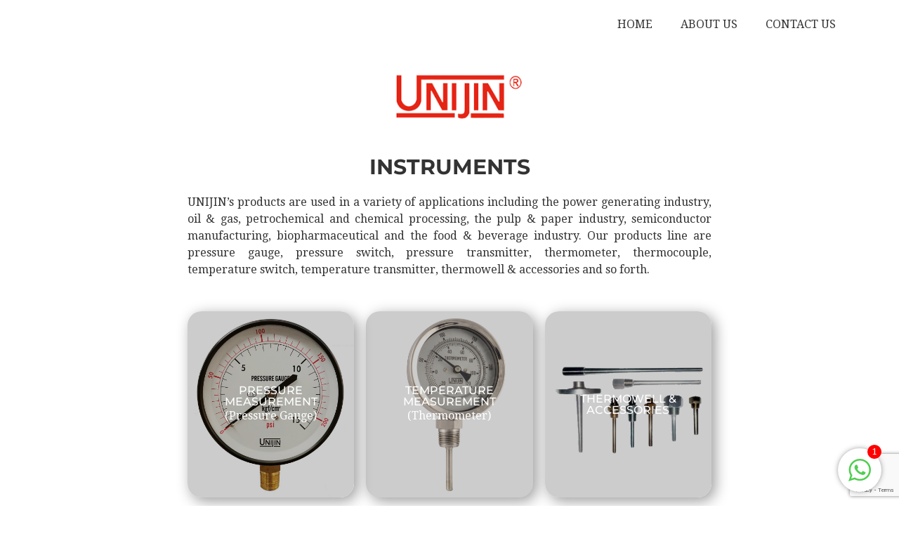

--- FILE ---
content_type: text/html; charset=UTF-8
request_url: https://www.unimechkl.com/unijin/
body_size: 14223
content:
    <!DOCTYPE html>
    <html lang="en-US">
    <head>
        <meta name="viewport" content="width=device-width, initial-scale=1.0">
                    <meta property="og:title" content="INSTRUMENTS"/>
            <meta property="og:url" content="https://www.unimechkl.com/unijin/"/>
            <meta property="og:description" content="INSTRUMENTS  UNIJIN’s products are used in a variety of applications including the power generating industry, oil &amp; gas, petrochemical and chemical processing, the pulp &amp; paper industry, semiconductor manufacturing, biopharmaceutical and the food &amp; beverage industry. Our products line are pressure gauge, pressure switch, pressure transmitter, thermometer, thermocouple, temperature switch, temperature transmitter, thermowell &amp;"/>
                    
        <title>INSTRUMENTS</title>
<meta name='robots' content='max-image-preview:large' />
	<style>img:is([sizes="auto" i], [sizes^="auto," i]) { contain-intrinsic-size: 3000px 1500px }</style>
	<script>document.documentElement.className = document.documentElement.className.replace("no-js","js");</script>
<link rel="alternate" type="application/rss+xml" title="UNIMECH ENGINEERING (KL) SDN BHD &raquo; Feed" href="https://www.unimechkl.com/feed/" />
<link rel="alternate" type="application/rss+xml" title="UNIMECH ENGINEERING (KL) SDN BHD &raquo; Comments Feed" href="https://www.unimechkl.com/comments/feed/" />
<script type="text/javascript">
/* <![CDATA[ */
window._wpemojiSettings = {"baseUrl":"https:\/\/s.w.org\/images\/core\/emoji\/16.0.1\/72x72\/","ext":".png","svgUrl":"https:\/\/s.w.org\/images\/core\/emoji\/16.0.1\/svg\/","svgExt":".svg","source":{"concatemoji":"https:\/\/www.unimechkl.com\/wp-includes\/js\/wp-emoji-release.min.js?ver=6.8.3"}};
/*! This file is auto-generated */
!function(s,n){var o,i,e;function c(e){try{var t={supportTests:e,timestamp:(new Date).valueOf()};sessionStorage.setItem(o,JSON.stringify(t))}catch(e){}}function p(e,t,n){e.clearRect(0,0,e.canvas.width,e.canvas.height),e.fillText(t,0,0);var t=new Uint32Array(e.getImageData(0,0,e.canvas.width,e.canvas.height).data),a=(e.clearRect(0,0,e.canvas.width,e.canvas.height),e.fillText(n,0,0),new Uint32Array(e.getImageData(0,0,e.canvas.width,e.canvas.height).data));return t.every(function(e,t){return e===a[t]})}function u(e,t){e.clearRect(0,0,e.canvas.width,e.canvas.height),e.fillText(t,0,0);for(var n=e.getImageData(16,16,1,1),a=0;a<n.data.length;a++)if(0!==n.data[a])return!1;return!0}function f(e,t,n,a){switch(t){case"flag":return n(e,"\ud83c\udff3\ufe0f\u200d\u26a7\ufe0f","\ud83c\udff3\ufe0f\u200b\u26a7\ufe0f")?!1:!n(e,"\ud83c\udde8\ud83c\uddf6","\ud83c\udde8\u200b\ud83c\uddf6")&&!n(e,"\ud83c\udff4\udb40\udc67\udb40\udc62\udb40\udc65\udb40\udc6e\udb40\udc67\udb40\udc7f","\ud83c\udff4\u200b\udb40\udc67\u200b\udb40\udc62\u200b\udb40\udc65\u200b\udb40\udc6e\u200b\udb40\udc67\u200b\udb40\udc7f");case"emoji":return!a(e,"\ud83e\udedf")}return!1}function g(e,t,n,a){var r="undefined"!=typeof WorkerGlobalScope&&self instanceof WorkerGlobalScope?new OffscreenCanvas(300,150):s.createElement("canvas"),o=r.getContext("2d",{willReadFrequently:!0}),i=(o.textBaseline="top",o.font="600 32px Arial",{});return e.forEach(function(e){i[e]=t(o,e,n,a)}),i}function t(e){var t=s.createElement("script");t.src=e,t.defer=!0,s.head.appendChild(t)}"undefined"!=typeof Promise&&(o="wpEmojiSettingsSupports",i=["flag","emoji"],n.supports={everything:!0,everythingExceptFlag:!0},e=new Promise(function(e){s.addEventListener("DOMContentLoaded",e,{once:!0})}),new Promise(function(t){var n=function(){try{var e=JSON.parse(sessionStorage.getItem(o));if("object"==typeof e&&"number"==typeof e.timestamp&&(new Date).valueOf()<e.timestamp+604800&&"object"==typeof e.supportTests)return e.supportTests}catch(e){}return null}();if(!n){if("undefined"!=typeof Worker&&"undefined"!=typeof OffscreenCanvas&&"undefined"!=typeof URL&&URL.createObjectURL&&"undefined"!=typeof Blob)try{var e="postMessage("+g.toString()+"("+[JSON.stringify(i),f.toString(),p.toString(),u.toString()].join(",")+"));",a=new Blob([e],{type:"text/javascript"}),r=new Worker(URL.createObjectURL(a),{name:"wpTestEmojiSupports"});return void(r.onmessage=function(e){c(n=e.data),r.terminate(),t(n)})}catch(e){}c(n=g(i,f,p,u))}t(n)}).then(function(e){for(var t in e)n.supports[t]=e[t],n.supports.everything=n.supports.everything&&n.supports[t],"flag"!==t&&(n.supports.everythingExceptFlag=n.supports.everythingExceptFlag&&n.supports[t]);n.supports.everythingExceptFlag=n.supports.everythingExceptFlag&&!n.supports.flag,n.DOMReady=!1,n.readyCallback=function(){n.DOMReady=!0}}).then(function(){return e}).then(function(){var e;n.supports.everything||(n.readyCallback(),(e=n.source||{}).concatemoji?t(e.concatemoji):e.wpemoji&&e.twemoji&&(t(e.twemoji),t(e.wpemoji)))}))}((window,document),window._wpemojiSettings);
/* ]]> */
</script>
<link rel='stylesheet' id='nicepage-style-css' href='https://www.unimechkl.com/wp-content/plugins/nicepage/assets/css/nicepage.css?ver=4.21.9' type='text/css' media='all' />
<link rel='stylesheet' id='nicepage-media-css' href='https://www.unimechkl.com/wp-content/plugins/nicepage/assets/css/media.css?ver=6.8.3' type='text/css' media='all' />
<style id='wp-emoji-styles-inline-css' type='text/css'>

	img.wp-smiley, img.emoji {
		display: inline !important;
		border: none !important;
		box-shadow: none !important;
		height: 1em !important;
		width: 1em !important;
		margin: 0 0.07em !important;
		vertical-align: -0.1em !important;
		background: none !important;
		padding: 0 !important;
	}
</style>
<link rel='stylesheet' id='wp-block-library-css' href='https://www.unimechkl.com/wp-includes/css/dist/block-library/style.min.css?ver=6.8.3' type='text/css' media='all' />
<style id='classic-theme-styles-inline-css' type='text/css'>
/*! This file is auto-generated */
.wp-block-button__link{color:#fff;background-color:#32373c;border-radius:9999px;box-shadow:none;text-decoration:none;padding:calc(.667em + 2px) calc(1.333em + 2px);font-size:1.125em}.wp-block-file__button{background:#32373c;color:#fff;text-decoration:none}
</style>
<style id='global-styles-inline-css' type='text/css'>
:root{--wp--preset--aspect-ratio--square: 1;--wp--preset--aspect-ratio--4-3: 4/3;--wp--preset--aspect-ratio--3-4: 3/4;--wp--preset--aspect-ratio--3-2: 3/2;--wp--preset--aspect-ratio--2-3: 2/3;--wp--preset--aspect-ratio--16-9: 16/9;--wp--preset--aspect-ratio--9-16: 9/16;--wp--preset--color--black: #1d1d1d;--wp--preset--color--cyan-bluish-gray: #abb8c3;--wp--preset--color--white: #fff;--wp--preset--color--pale-pink: #f78da7;--wp--preset--color--vivid-red: #cf2e2e;--wp--preset--color--luminous-vivid-orange: #ff6900;--wp--preset--color--luminous-vivid-amber: #fcb900;--wp--preset--color--light-green-cyan: #7bdcb5;--wp--preset--color--vivid-green-cyan: #00d084;--wp--preset--color--pale-cyan-blue: #8ed1fc;--wp--preset--color--vivid-cyan-blue: #0693e3;--wp--preset--color--vivid-purple: #9b51e0;--wp--preset--color--accent: #3bc492;--wp--preset--color--dark-gray: #555;--wp--preset--color--light-gray: #757575;--wp--preset--gradient--vivid-cyan-blue-to-vivid-purple: linear-gradient(135deg,rgba(6,147,227,1) 0%,rgb(155,81,224) 100%);--wp--preset--gradient--light-green-cyan-to-vivid-green-cyan: linear-gradient(135deg,rgb(122,220,180) 0%,rgb(0,208,130) 100%);--wp--preset--gradient--luminous-vivid-amber-to-luminous-vivid-orange: linear-gradient(135deg,rgba(252,185,0,1) 0%,rgba(255,105,0,1) 100%);--wp--preset--gradient--luminous-vivid-orange-to-vivid-red: linear-gradient(135deg,rgba(255,105,0,1) 0%,rgb(207,46,46) 100%);--wp--preset--gradient--very-light-gray-to-cyan-bluish-gray: linear-gradient(135deg,rgb(238,238,238) 0%,rgb(169,184,195) 100%);--wp--preset--gradient--cool-to-warm-spectrum: linear-gradient(135deg,rgb(74,234,220) 0%,rgb(151,120,209) 20%,rgb(207,42,186) 40%,rgb(238,44,130) 60%,rgb(251,105,98) 80%,rgb(254,248,76) 100%);--wp--preset--gradient--blush-light-purple: linear-gradient(135deg,rgb(255,206,236) 0%,rgb(152,150,240) 100%);--wp--preset--gradient--blush-bordeaux: linear-gradient(135deg,rgb(254,205,165) 0%,rgb(254,45,45) 50%,rgb(107,0,62) 100%);--wp--preset--gradient--luminous-dusk: linear-gradient(135deg,rgb(255,203,112) 0%,rgb(199,81,192) 50%,rgb(65,88,208) 100%);--wp--preset--gradient--pale-ocean: linear-gradient(135deg,rgb(255,245,203) 0%,rgb(182,227,212) 50%,rgb(51,167,181) 100%);--wp--preset--gradient--electric-grass: linear-gradient(135deg,rgb(202,248,128) 0%,rgb(113,206,126) 100%);--wp--preset--gradient--midnight: linear-gradient(135deg,rgb(2,3,129) 0%,rgb(40,116,252) 100%);--wp--preset--font-size--small: 14px;--wp--preset--font-size--medium: 20px;--wp--preset--font-size--large: 21px;--wp--preset--font-size--x-large: 42px;--wp--preset--font-size--normal: 16px;--wp--preset--font-size--larger: 26px;--wp--preset--spacing--20: 0.44rem;--wp--preset--spacing--30: 0.67rem;--wp--preset--spacing--40: 1rem;--wp--preset--spacing--50: 1.5rem;--wp--preset--spacing--60: 2.25rem;--wp--preset--spacing--70: 3.38rem;--wp--preset--spacing--80: 5.06rem;--wp--preset--shadow--natural: 6px 6px 9px rgba(0, 0, 0, 0.2);--wp--preset--shadow--deep: 12px 12px 50px rgba(0, 0, 0, 0.4);--wp--preset--shadow--sharp: 6px 6px 0px rgba(0, 0, 0, 0.2);--wp--preset--shadow--outlined: 6px 6px 0px -3px rgba(255, 255, 255, 1), 6px 6px rgba(0, 0, 0, 1);--wp--preset--shadow--crisp: 6px 6px 0px rgba(0, 0, 0, 1);}:where(.is-layout-flex){gap: 0.5em;}:where(.is-layout-grid){gap: 0.5em;}body .is-layout-flex{display: flex;}.is-layout-flex{flex-wrap: wrap;align-items: center;}.is-layout-flex > :is(*, div){margin: 0;}body .is-layout-grid{display: grid;}.is-layout-grid > :is(*, div){margin: 0;}:where(.wp-block-columns.is-layout-flex){gap: 2em;}:where(.wp-block-columns.is-layout-grid){gap: 2em;}:where(.wp-block-post-template.is-layout-flex){gap: 1.25em;}:where(.wp-block-post-template.is-layout-grid){gap: 1.25em;}.has-black-color{color: var(--wp--preset--color--black) !important;}.has-cyan-bluish-gray-color{color: var(--wp--preset--color--cyan-bluish-gray) !important;}.has-white-color{color: var(--wp--preset--color--white) !important;}.has-pale-pink-color{color: var(--wp--preset--color--pale-pink) !important;}.has-vivid-red-color{color: var(--wp--preset--color--vivid-red) !important;}.has-luminous-vivid-orange-color{color: var(--wp--preset--color--luminous-vivid-orange) !important;}.has-luminous-vivid-amber-color{color: var(--wp--preset--color--luminous-vivid-amber) !important;}.has-light-green-cyan-color{color: var(--wp--preset--color--light-green-cyan) !important;}.has-vivid-green-cyan-color{color: var(--wp--preset--color--vivid-green-cyan) !important;}.has-pale-cyan-blue-color{color: var(--wp--preset--color--pale-cyan-blue) !important;}.has-vivid-cyan-blue-color{color: var(--wp--preset--color--vivid-cyan-blue) !important;}.has-vivid-purple-color{color: var(--wp--preset--color--vivid-purple) !important;}.has-black-background-color{background-color: var(--wp--preset--color--black) !important;}.has-cyan-bluish-gray-background-color{background-color: var(--wp--preset--color--cyan-bluish-gray) !important;}.has-white-background-color{background-color: var(--wp--preset--color--white) !important;}.has-pale-pink-background-color{background-color: var(--wp--preset--color--pale-pink) !important;}.has-vivid-red-background-color{background-color: var(--wp--preset--color--vivid-red) !important;}.has-luminous-vivid-orange-background-color{background-color: var(--wp--preset--color--luminous-vivid-orange) !important;}.has-luminous-vivid-amber-background-color{background-color: var(--wp--preset--color--luminous-vivid-amber) !important;}.has-light-green-cyan-background-color{background-color: var(--wp--preset--color--light-green-cyan) !important;}.has-vivid-green-cyan-background-color{background-color: var(--wp--preset--color--vivid-green-cyan) !important;}.has-pale-cyan-blue-background-color{background-color: var(--wp--preset--color--pale-cyan-blue) !important;}.has-vivid-cyan-blue-background-color{background-color: var(--wp--preset--color--vivid-cyan-blue) !important;}.has-vivid-purple-background-color{background-color: var(--wp--preset--color--vivid-purple) !important;}.has-black-border-color{border-color: var(--wp--preset--color--black) !important;}.has-cyan-bluish-gray-border-color{border-color: var(--wp--preset--color--cyan-bluish-gray) !important;}.has-white-border-color{border-color: var(--wp--preset--color--white) !important;}.has-pale-pink-border-color{border-color: var(--wp--preset--color--pale-pink) !important;}.has-vivid-red-border-color{border-color: var(--wp--preset--color--vivid-red) !important;}.has-luminous-vivid-orange-border-color{border-color: var(--wp--preset--color--luminous-vivid-orange) !important;}.has-luminous-vivid-amber-border-color{border-color: var(--wp--preset--color--luminous-vivid-amber) !important;}.has-light-green-cyan-border-color{border-color: var(--wp--preset--color--light-green-cyan) !important;}.has-vivid-green-cyan-border-color{border-color: var(--wp--preset--color--vivid-green-cyan) !important;}.has-pale-cyan-blue-border-color{border-color: var(--wp--preset--color--pale-cyan-blue) !important;}.has-vivid-cyan-blue-border-color{border-color: var(--wp--preset--color--vivid-cyan-blue) !important;}.has-vivid-purple-border-color{border-color: var(--wp--preset--color--vivid-purple) !important;}.has-vivid-cyan-blue-to-vivid-purple-gradient-background{background: var(--wp--preset--gradient--vivid-cyan-blue-to-vivid-purple) !important;}.has-light-green-cyan-to-vivid-green-cyan-gradient-background{background: var(--wp--preset--gradient--light-green-cyan-to-vivid-green-cyan) !important;}.has-luminous-vivid-amber-to-luminous-vivid-orange-gradient-background{background: var(--wp--preset--gradient--luminous-vivid-amber-to-luminous-vivid-orange) !important;}.has-luminous-vivid-orange-to-vivid-red-gradient-background{background: var(--wp--preset--gradient--luminous-vivid-orange-to-vivid-red) !important;}.has-very-light-gray-to-cyan-bluish-gray-gradient-background{background: var(--wp--preset--gradient--very-light-gray-to-cyan-bluish-gray) !important;}.has-cool-to-warm-spectrum-gradient-background{background: var(--wp--preset--gradient--cool-to-warm-spectrum) !important;}.has-blush-light-purple-gradient-background{background: var(--wp--preset--gradient--blush-light-purple) !important;}.has-blush-bordeaux-gradient-background{background: var(--wp--preset--gradient--blush-bordeaux) !important;}.has-luminous-dusk-gradient-background{background: var(--wp--preset--gradient--luminous-dusk) !important;}.has-pale-ocean-gradient-background{background: var(--wp--preset--gradient--pale-ocean) !important;}.has-electric-grass-gradient-background{background: var(--wp--preset--gradient--electric-grass) !important;}.has-midnight-gradient-background{background: var(--wp--preset--gradient--midnight) !important;}.has-small-font-size{font-size: var(--wp--preset--font-size--small) !important;}.has-medium-font-size{font-size: var(--wp--preset--font-size--medium) !important;}.has-large-font-size{font-size: var(--wp--preset--font-size--large) !important;}.has-x-large-font-size{font-size: var(--wp--preset--font-size--x-large) !important;}
:where(.wp-block-post-template.is-layout-flex){gap: 1.25em;}:where(.wp-block-post-template.is-layout-grid){gap: 1.25em;}
:where(.wp-block-columns.is-layout-flex){gap: 2em;}:where(.wp-block-columns.is-layout-grid){gap: 2em;}
:root :where(.wp-block-pullquote){font-size: 1.5em;line-height: 1.6;}
</style>
<link rel='stylesheet' id='prettyphotocss-css' href='https://www.unimechkl.com/wp-content/plugins/awesome-wp-image-gallery/css/prettyPhoto.css?ver=6.8.3' type='text/css' media='all' />
<link rel='stylesheet' id='image-gallery-css' href='https://www.unimechkl.com/wp-content/plugins/awesome-wp-image-gallery/css/image-gallery.css?ver=6.8.3' type='text/css' media='all' />
<link rel='stylesheet' id='chat_me_now_style-css' href='https://www.unimechkl.com/wp-content/plugins/chat-me-now/assets/css/wmn-front.css?ver=6.8.3' type='text/css' media='all' />
<link rel='stylesheet' id='contact-form-7-css' href='https://www.unimechkl.com/wp-content/plugins/contact-form-7/includes/css/styles.css?ver=6.1.4' type='text/css' media='all' />
<link rel='stylesheet' id='tablepress-default-css' href='https://www.unimechkl.com/wp-content/plugins/tablepress/css/build/default.css?ver=3.2.6' type='text/css' media='all' />
<link rel='stylesheet' id='hitchcock_google_fonts-css' href='https://www.unimechkl.com/wp-content/themes/hitchcock/assets/css/fonts.css?ver=6.8.3' type='text/css' media='all' />
<link rel='stylesheet' id='hitchcock_fontawesome-css' href='https://www.unimechkl.com/wp-content/themes/hitchcock/assets/fonts/font-awesome/css/font-awesome.css?ver=2.2.1' type='text/css' media='all' />
<link rel='stylesheet' id='hitchcock_style-css' href='https://www.unimechkl.com/wp-content/themes/hitchcock/style.css?ver=2.2.1' type='text/css' media='all' />
<style id='hitchcock_style-inline-css' type='text/css'>
input[type="submit"], input[type="button"], input[type="reset"], :root .has-accent-background-color, .button, :root .wp-block-file__button, :root .wp-block-button__link, :root .wp-block-search__button, .page-links a:hover, .form-submit #submit, #infinite-handle:hover, .nav-toggle.active .bar, .social-menu a:hover { background-color:#ee1b22; }input:focus, textarea:focus { border-color:#ee1b22; }a, .blog-title a:hover, .post-content p.pull, :root .has-accent-color, .comments .pingbacks li a:hover, .comment-header h4 a:hover, .comment-title .url:hover, .archive-nav a:hover, .credits p:first-child a:hover, .mobile-menu a:hover, :root .is-style-outline .wp-block-button__link, :root .wp-block-button__link.is-style-outline { color:#ee1b22; }
</style>
<!--n2css--><!--n2js--><script type="text/javascript" src="https://www.unimechkl.com/wp-includes/js/jquery/jquery.min.js?ver=3.7.1" id="jquery-core-js"></script>
<script type="text/javascript" src="https://www.unimechkl.com/wp-includes/js/jquery/jquery-migrate.min.js?ver=3.4.1" id="jquery-migrate-js"></script>
<script type="text/javascript" src="https://www.unimechkl.com/wp-content/plugins/nicepage/assets/js/nicepage.js?ver=4.21.9" id="nicepage-script-js"></script>
<script type="text/javascript" src="https://www.unimechkl.com/wp-content/plugins/awesome-wp-image-gallery/js/jquery.prettyPhoto.js?ver=6.8.3" id="prettyphotojs-js"></script>
<script type="text/javascript" src="https://www.unimechkl.com/wp-content/plugins/awesome-wp-image-gallery/js/pretiphoto.js?ver=6.8.3" id="customjs-js"></script>
<script type="text/javascript" src="https://www.unimechkl.com/wp-content/themes/hitchcock/assets/js/flexslider.js?ver=2.2.1" id="hitchcock_flexslider-js"></script>
<script type="text/javascript" src="https://www.unimechkl.com/wp-content/themes/hitchcock/assets/js/doubletaptogo.js?ver=2.2.1" id="hitchcock_doubletaptogo-js"></script>
<script type="text/javascript" src="https://www.unimechkl.com/wp-content/themes/hitchcock/assets/js/global.js?ver=2.2.1" id="hitchcock_global-js"></script>
<link rel="https://api.w.org/" href="https://www.unimechkl.com/wp-json/" /><link rel="alternate" title="JSON" type="application/json" href="https://www.unimechkl.com/wp-json/wp/v2/pages/233" /><link rel="EditURI" type="application/rsd+xml" title="RSD" href="https://www.unimechkl.com/xmlrpc.php?rsd" />
<meta name="generator" content="WordPress 6.8.3" />
<link rel="canonical" href="https://www.unimechkl.com/unijin/" />
<link rel='shortlink' href='https://www.unimechkl.com/?p=233' />
<link rel="alternate" title="oEmbed (JSON)" type="application/json+oembed" href="https://www.unimechkl.com/wp-json/oembed/1.0/embed?url=https%3A%2F%2Fwww.unimechkl.com%2Funijin%2F" />
<link rel="alternate" title="oEmbed (XML)" type="text/xml+oembed" href="https://www.unimechkl.com/wp-json/oembed/1.0/embed?url=https%3A%2F%2Fwww.unimechkl.com%2Funijin%2F&#038;format=xml" />
<link id="u-theme-google-font" rel="stylesheet" href="https://fonts.googleapis.com/css?family=Montserrat:400,400i%7CDroid+Serif:400,400i"><style>
.u-section-2 .u-sheet-1 {
  min-height: 698px;
}
.u-section-2 .u-image-1 {
  height: 96px;
  width: 313px;
  margin: 20px auto 0;
}
.u-section-2 .u-text-1 {
  margin: 34px auto 0;
}
.u-section-2 .u-text-2 {
  margin: 20px 197px 0;
}
.u-section-2 .u-gallery-1 {
  height: 265px;
  width: 746px;
  grid-gap: 17px;
  margin: 47px auto -98px;
}
.u-section-2 .u-gallery-inner-1 {
  grid-template-columns: repeat(3, auto);
  grid-gap: 17px;
}
.u-section-2 .u-gallery-item-1 {
  box-shadow: 5px 5px 20px 0 rgba(0,0,0,0.4);
}
.u-section-2 .u-over-slide-1 {
  background-image: linear-gradient(0deg, rgba(0,0,0,0.2), rgba(0,0,0,0.2));
  padding: 20px;
}
.u-section-2 .u-gallery-item-2 {
  box-shadow: 5px 5px 20px 0 rgba(0,0,0,0.4);
}
.u-section-2 .u-over-slide-2 {
  background-image: linear-gradient(0deg, rgba(0,0,0,0.2), rgba(0,0,0,0.2));
  padding: 20px;
}
.u-section-2 .u-gallery-item-3 {
  box-shadow: 5px 5px 20px 0 rgba(0,0,0,0.4);
}
.u-section-2 .u-over-slide-3 {
  background-image: linear-gradient(0deg, rgba(0,0,0,0.2), rgba(0,0,0,0.2));
  padding: 20px;
}
/*RESPONSIVE_MEDIA*/
@media (max-width: 1199px) {
  .u-section-2 .u-image-1 {
    height: 96px;
    width: 313px;
  }
  .u-section-2 .u-text-2 {
    margin-left: 97px;
    margin-right: 97px;
  }
}
/*/RESPONSIVE_MEDIA*/

/*RESPONSIVE_MEDIA*/
@media (max-width: 991px) {
  .u-section-2 .u-sheet-1 {
    min-height: 707px;
  }
  .u-section-2 .u-text-2 {
    margin-left: 0;
    margin-right: 0;
  }
  .u-section-2 .u-gallery-1 {
    height: 250px;
    width: 100%;
    margin-bottom: -591px;
  }
}
/*/RESPONSIVE_MEDIA*/

/*RESPONSIVE_MEDIA*/
@media (max-width: 767px) {
  .u-section-2 .u-sheet-1 {
    min-height: 681px;
  }
  .u-section-2 .u-gallery-1 {
    height: 200px;
    margin-bottom: -1117px;
  }
}
/*/RESPONSIVE_MEDIA*/

/*RESPONSIVE_MEDIA*/
@media (max-width: 575px) {
  .u-section-2 .u-gallery-1 {
    margin-bottom: -3143px;
  }
}
/*/RESPONSIVE_MEDIA*/

</style>
<style>/* CSS added by WP Meta and Date Remover*/.entry-meta {display:none !important;}
	.home .entry-meta { display: none; }
	.entry-footer {display:none !important;}
	.home .entry-footer { display: none; }</style><link rel="icon" href="https://www.unimechkl.com/wp-content/uploads/2018/08/cropped-icon-logo-32x32.jpg" sizes="32x32" />
<link rel="icon" href="https://www.unimechkl.com/wp-content/uploads/2018/08/cropped-icon-logo-192x192.jpg" sizes="192x192" />
<link rel="apple-touch-icon" href="https://www.unimechkl.com/wp-content/uploads/2018/08/cropped-icon-logo-180x180.jpg" />
<meta name="msapplication-TileImage" content="https://www.unimechkl.com/wp-content/uploads/2018/08/cropped-icon-logo-270x270.jpg" />
<style>.u-body {
  font-family: 'Droid Serif',Georgia;
}
h1,
h2,
h3,
h4,
h5,
h6 {
  font-family: Montserrat,'Helvetica Neue';
}


.u-overlap.u-overlap-transparent .u-header,
.u-image,
.u-gradient {
  color: #333333;
}
.u-shading,
.u-overlap.u-overlap-contrast .u-header {
  color: #ffffff;
}
.u-body {
  color: #333333;
  background-color: #ffffff;
  --effect-scale: 1.1;
}


.u-custom-font.u-text-font {
  font-family: 'Droid Serif',Georgia !important;
}
.u-custom-font.u-heading-font {
  font-family: Montserrat,'Helvetica Neue' !important;
}


.u-none.u-button-style,
.u-none.u-button-style:hover,
.u-none.u-button-style:focus,
.u-none.u-button-style:active,
.u-none.u-button-style.active,
.u-button-style.u-hover-none:hover,
.u-button-style.u-hover-none:focus,
.u-button-style.u-active-none:active,
.u-button-style.u-active-none.active,
li.active > .u-button-style.u-active-none {
  color: inherit !important;
  background-color: transparent !important;
}
.u-button-style.u-border-none,
.u-button-style.u-border-hover-none:hover,
.u-button-style.u-border-hover-none:focus,
.u-button-style.u-border-active-none:active,
.u-button-style.u-border-active-none.active,
li.active > .u-button-style.u-border-active-none {
  border-color: transparent !important;
  border-width: 0;
}
.u-button-style.u-text-none,
.u-button-style.u-text-none:hover,
.u-button-style.u-text-none:focus,
.u-button-style.u-text-none:active,
.u-button-style.u-text-none.active,
.u-button-style.u-text-hover-none:hover,
.u-button-style.u-text-hover-none:focus,
.u-button-style.u-text-active-none:active,
.u-button-style.u-text-active-none.active,
li.active > .u-button-style.u-text-active-none {
  color: inherit !important;
}
/*end-color none*//*begin-color palette-1*/
.u-palette-1,
.u-body.u-palette-1,
section.u-palette-1:before,
.u-palette-1 > .u-container-layout:before,
.u-palette-1 > .u-inner-container-layout:before,
.u-palette-1.u-sidenav:before,
.u-container-layout.u-container-layout.u-palette-1:before,
.u-table-alt-palette-1 tr:nth-child(even) {
  color: #ffffff;
  background-color: #ee1b22;
}
.u-button-style.u-palette-1,
.u-button-style.u-palette-1[class*="u-border-"] {
  color: #ffffff !important;
  background-color: #ee1b22 !important;
}
.u-button-style.u-palette-1:hover,
.u-button-style.u-palette-1[class*="u-border-"]:hover,
.u-button-style.u-palette-1:focus,
.u-button-style.u-palette-1[class*="u-border-"]:focus,
.u-button-style.u-button-style.u-palette-1:active,
.u-button-style.u-button-style.u-palette-1[class*="u-border-"]:active,
.u-button-style.u-button-style.u-palette-1.active,
.u-button-style.u-button-style.u-palette-1[class*="u-border-"].active,
li.active > .u-button-style.u-button-style.u-palette-1,
li.active > .u-button-style.u-button-style.u-palette-1[class*="u-border-"] {
  color: #ffffff !important;
  background-color: #de1117 !important;
}
.u-hover-palette-1:hover,
.u-hover-palette-1[class*="u-border-"]:hover,
.u-hover-palette-1:focus,
.u-hover-palette-1[class*="u-border-"]:focus,
.u-active-palette-1.u-active.u-active,
.u-active-palette-1[class*="u-border-"].u-active.u-active,
a.u-button-style.u-hover-palette-1:hover,
a.u-button-style.u-hover-palette-1[class*="u-border-"]:hover,
a.u-button-style:hover > .u-hover-palette-1,
a.u-button-style:hover > .u-hover-palette-1[class*="u-border-"],
a.u-button-style.u-hover-palette-1:focus,
a.u-button-style.u-hover-palette-1[class*="u-border-"]:focus,
a.u-button-style.u-button-style.u-active-palette-1:active,
a.u-button-style.u-button-style.u-active-palette-1[class*="u-border-"]:active,
a.u-button-style.u-button-style.u-active-palette-1.active,
a.u-button-style.u-button-style.u-active-palette-1[class*="u-border-"].active,
a.u-button-style.u-button-style.active > .u-active-palette-1,
a.u-button-style.u-button-style.active > .u-active-palette-1[class*="u-border-"],
li.active > a.u-button-style.u-button-style.u-active-palette-1,
li.active > a.u-button-style.u-button-style.u-active-palette-1[class*="u-border-"] {
  color: #ffffff !important;
  background-color: #ee1b22 !important;
}
a.u-link.u-hover-palette-1:hover {
  color: #ee1b22 !important;
}
/*end-color palette-1*//*begin-color palette-1-base*/
.u-palette-1-base,
.u-body.u-palette-1-base,
section.u-palette-1-base:before,
.u-palette-1-base > .u-container-layout:before,
.u-palette-1-base > .u-inner-container-layout:before,
.u-palette-1-base.u-sidenav:before,
.u-container-layout.u-container-layout.u-palette-1-base:before,
.u-table-alt-palette-1-base tr:nth-child(even) {
  color: #ffffff;
  background-color: #ee1b22;
}
.u-button-style.u-palette-1-base,
.u-button-style.u-palette-1-base[class*="u-border-"] {
  color: #ffffff !important;
  background-color: #ee1b22 !important;
}
.u-button-style.u-palette-1-base:hover,
.u-button-style.u-palette-1-base[class*="u-border-"]:hover,
.u-button-style.u-palette-1-base:focus,
.u-button-style.u-palette-1-base[class*="u-border-"]:focus,
.u-button-style.u-button-style.u-palette-1-base:active,
.u-button-style.u-button-style.u-palette-1-base[class*="u-border-"]:active,
.u-button-style.u-button-style.u-palette-1-base.active,
.u-button-style.u-button-style.u-palette-1-base[class*="u-border-"].active,
li.active > .u-button-style.u-button-style.u-palette-1-base,
li.active > .u-button-style.u-button-style.u-palette-1-base[class*="u-border-"] {
  color: #ffffff !important;
  background-color: #de1117 !important;
}
.u-hover-palette-1-base:hover,
.u-hover-palette-1-base[class*="u-border-"]:hover,
.u-hover-palette-1-base:focus,
.u-hover-palette-1-base[class*="u-border-"]:focus,
.u-active-palette-1-base.u-active.u-active,
.u-active-palette-1-base[class*="u-border-"].u-active.u-active,
a.u-button-style.u-hover-palette-1-base:hover,
a.u-button-style.u-hover-palette-1-base[class*="u-border-"]:hover,
a.u-button-style:hover > .u-hover-palette-1-base,
a.u-button-style:hover > .u-hover-palette-1-base[class*="u-border-"],
a.u-button-style.u-hover-palette-1-base:focus,
a.u-button-style.u-hover-palette-1-base[class*="u-border-"]:focus,
a.u-button-style.u-button-style.u-active-palette-1-base:active,
a.u-button-style.u-button-style.u-active-palette-1-base[class*="u-border-"]:active,
a.u-button-style.u-button-style.u-active-palette-1-base.active,
a.u-button-style.u-button-style.u-active-palette-1-base[class*="u-border-"].active,
a.u-button-style.u-button-style.active > .u-active-palette-1-base,
a.u-button-style.u-button-style.active > .u-active-palette-1-base[class*="u-border-"],
li.active > a.u-button-style.u-button-style.u-active-palette-1-base,
li.active > a.u-button-style.u-button-style.u-active-palette-1-base[class*="u-border-"] {
  color: #ffffff !important;
  background-color: #ee1b22 !important;
}
a.u-link.u-hover-palette-1-base:hover {
  color: #ee1b22 !important;
}
/*end-color palette-1-base*//*begin-color palette-2*/
.u-palette-2,
.u-body.u-palette-2,
section.u-palette-2:before,
.u-palette-2 > .u-container-layout:before,
.u-palette-2 > .u-inner-container-layout:before,
.u-palette-2.u-sidenav:before,
.u-container-layout.u-container-layout.u-palette-2:before,
.u-table-alt-palette-2 tr:nth-child(even) {
  color: #ffffff;
  background-color: #db545a;
}
.u-button-style.u-palette-2,
.u-button-style.u-palette-2[class*="u-border-"] {
  color: #ffffff !important;
  background-color: #db545a !important;
}
.u-button-style.u-palette-2:hover,
.u-button-style.u-palette-2[class*="u-border-"]:hover,
.u-button-style.u-palette-2:focus,
.u-button-style.u-palette-2[class*="u-border-"]:focus,
.u-button-style.u-button-style.u-palette-2:active,
.u-button-style.u-button-style.u-palette-2[class*="u-border-"]:active,
.u-button-style.u-button-style.u-palette-2.active,
.u-button-style.u-button-style.u-palette-2[class*="u-border-"].active,
li.active > .u-button-style.u-button-style.u-palette-2,
li.active > .u-button-style.u-button-style.u-palette-2[class*="u-border-"] {
  color: #ffffff !important;
  background-color: #d63b42 !important;
}
.u-hover-palette-2:hover,
.u-hover-palette-2[class*="u-border-"]:hover,
.u-hover-palette-2:focus,
.u-hover-palette-2[class*="u-border-"]:focus,
.u-active-palette-2.u-active.u-active,
.u-active-palette-2[class*="u-border-"].u-active.u-active,
a.u-button-style.u-hover-palette-2:hover,
a.u-button-style.u-hover-palette-2[class*="u-border-"]:hover,
a.u-button-style:hover > .u-hover-palette-2,
a.u-button-style:hover > .u-hover-palette-2[class*="u-border-"],
a.u-button-style.u-hover-palette-2:focus,
a.u-button-style.u-hover-palette-2[class*="u-border-"]:focus,
a.u-button-style.u-button-style.u-active-palette-2:active,
a.u-button-style.u-button-style.u-active-palette-2[class*="u-border-"]:active,
a.u-button-style.u-button-style.u-active-palette-2.active,
a.u-button-style.u-button-style.u-active-palette-2[class*="u-border-"].active,
a.u-button-style.u-button-style.active > .u-active-palette-2,
a.u-button-style.u-button-style.active > .u-active-palette-2[class*="u-border-"],
li.active > a.u-button-style.u-button-style.u-active-palette-2,
li.active > a.u-button-style.u-button-style.u-active-palette-2[class*="u-border-"] {
  color: #ffffff !important;
  background-color: #db545a !important;
}
a.u-link.u-hover-palette-2:hover {
  color: #db545a !important;
}
/*end-color palette-2*//*begin-color palette-2-base*/
.u-palette-2-base,
.u-body.u-palette-2-base,
section.u-palette-2-base:before,
.u-palette-2-base > .u-container-layout:before,
.u-palette-2-base > .u-inner-container-layout:before,
.u-palette-2-base.u-sidenav:before,
.u-container-layout.u-container-layout.u-palette-2-base:before,
.u-table-alt-palette-2-base tr:nth-child(even) {
  color: #ffffff;
  background-color: #db545a;
}
.u-button-style.u-palette-2-base,
.u-button-style.u-palette-2-base[class*="u-border-"] {
  color: #ffffff !important;
  background-color: #db545a !important;
}
.u-button-style.u-palette-2-base:hover,
.u-button-style.u-palette-2-base[class*="u-border-"]:hover,
.u-button-style.u-palette-2-base:focus,
.u-button-style.u-palette-2-base[class*="u-border-"]:focus,
.u-button-style.u-button-style.u-palette-2-base:active,
.u-button-style.u-button-style.u-palette-2-base[class*="u-border-"]:active,
.u-button-style.u-button-style.u-palette-2-base.active,
.u-button-style.u-button-style.u-palette-2-base[class*="u-border-"].active,
li.active > .u-button-style.u-button-style.u-palette-2-base,
li.active > .u-button-style.u-button-style.u-palette-2-base[class*="u-border-"] {
  color: #ffffff !important;
  background-color: #d63b42 !important;
}
.u-hover-palette-2-base:hover,
.u-hover-palette-2-base[class*="u-border-"]:hover,
.u-hover-palette-2-base:focus,
.u-hover-palette-2-base[class*="u-border-"]:focus,
.u-active-palette-2-base.u-active.u-active,
.u-active-palette-2-base[class*="u-border-"].u-active.u-active,
a.u-button-style.u-hover-palette-2-base:hover,
a.u-button-style.u-hover-palette-2-base[class*="u-border-"]:hover,
a.u-button-style:hover > .u-hover-palette-2-base,
a.u-button-style:hover > .u-hover-palette-2-base[class*="u-border-"],
a.u-button-style.u-hover-palette-2-base:focus,
a.u-button-style.u-hover-palette-2-base[class*="u-border-"]:focus,
a.u-button-style.u-button-style.u-active-palette-2-base:active,
a.u-button-style.u-button-style.u-active-palette-2-base[class*="u-border-"]:active,
a.u-button-style.u-button-style.u-active-palette-2-base.active,
a.u-button-style.u-button-style.u-active-palette-2-base[class*="u-border-"].active,
a.u-button-style.u-button-style.active > .u-active-palette-2-base,
a.u-button-style.u-button-style.active > .u-active-palette-2-base[class*="u-border-"],
li.active > a.u-button-style.u-button-style.u-active-palette-2-base,
li.active > a.u-button-style.u-button-style.u-active-palette-2-base[class*="u-border-"] {
  color: #ffffff !important;
  background-color: #db545a !important;
}
a.u-link.u-hover-palette-2-base:hover {
  color: #db545a !important;
}
/*end-color palette-2-base*//*begin-color white*/
.u-white,
.u-body.u-white,
section.u-white:before,
.u-white > .u-container-layout:before,
.u-white > .u-inner-container-layout:before,
.u-white.u-sidenav:before,
.u-container-layout.u-container-layout.u-white:before,
.u-table-alt-white tr:nth-child(even) {
  color: #333333;
  background-color: #ffffff;
}
.u-button-style.u-white,
.u-button-style.u-white[class*="u-border-"] {
  color: #333333 !important;
  background-color: #ffffff !important;
}
.u-button-style.u-white:hover,
.u-button-style.u-white[class*="u-border-"]:hover,
.u-button-style.u-white:focus,
.u-button-style.u-white[class*="u-border-"]:focus,
.u-button-style.u-button-style.u-white:active,
.u-button-style.u-button-style.u-white[class*="u-border-"]:active,
.u-button-style.u-button-style.u-white.active,
.u-button-style.u-button-style.u-white[class*="u-border-"].active,
li.active > .u-button-style.u-button-style.u-white,
li.active > .u-button-style.u-button-style.u-white[class*="u-border-"] {
  color: #333333 !important;
  background-color: #e6e6e6 !important;
}
.u-hover-white:hover,
.u-hover-white[class*="u-border-"]:hover,
.u-hover-white:focus,
.u-hover-white[class*="u-border-"]:focus,
.u-active-white.u-active.u-active,
.u-active-white[class*="u-border-"].u-active.u-active,
a.u-button-style.u-hover-white:hover,
a.u-button-style.u-hover-white[class*="u-border-"]:hover,
a.u-button-style:hover > .u-hover-white,
a.u-button-style:hover > .u-hover-white[class*="u-border-"],
a.u-button-style.u-hover-white:focus,
a.u-button-style.u-hover-white[class*="u-border-"]:focus,
a.u-button-style.u-button-style.u-active-white:active,
a.u-button-style.u-button-style.u-active-white[class*="u-border-"]:active,
a.u-button-style.u-button-style.u-active-white.active,
a.u-button-style.u-button-style.u-active-white[class*="u-border-"].active,
a.u-button-style.u-button-style.active > .u-active-white,
a.u-button-style.u-button-style.active > .u-active-white[class*="u-border-"],
li.active > a.u-button-style.u-button-style.u-active-white,
li.active > a.u-button-style.u-button-style.u-active-white[class*="u-border-"] {
  color: #333333 !important;
  background-color: #ffffff !important;
}
a.u-link.u-hover-white:hover {
  color: #ffffff !important;
}
/*end-color white*//*begin-color black*/
.u-black,
.u-body.u-black,
section.u-black:before,
.u-black > .u-container-layout:before,
.u-black > .u-inner-container-layout:before,
.u-black.u-sidenav:before,
.u-container-layout.u-container-layout.u-black:before,
.u-table-alt-black tr:nth-child(even) {
  color: #ffffff;
  background-color: #000000;
}
.u-button-style.u-black,
.u-button-style.u-black[class*="u-border-"] {
  color: #ffffff !important;
  background-color: #000000 !important;
}
.u-button-style.u-black:hover,
.u-button-style.u-black[class*="u-border-"]:hover,
.u-button-style.u-black:focus,
.u-button-style.u-black[class*="u-border-"]:focus,
.u-button-style.u-button-style.u-black:active,
.u-button-style.u-button-style.u-black[class*="u-border-"]:active,
.u-button-style.u-button-style.u-black.active,
.u-button-style.u-button-style.u-black[class*="u-border-"].active,
li.active > .u-button-style.u-button-style.u-black,
li.active > .u-button-style.u-button-style.u-black[class*="u-border-"] {
  color: #ffffff !important;
  background-color: #000000 !important;
}
.u-hover-black:hover,
.u-hover-black[class*="u-border-"]:hover,
.u-hover-black:focus,
.u-hover-black[class*="u-border-"]:focus,
.u-active-black.u-active.u-active,
.u-active-black[class*="u-border-"].u-active.u-active,
a.u-button-style.u-hover-black:hover,
a.u-button-style.u-hover-black[class*="u-border-"]:hover,
a.u-button-style:hover > .u-hover-black,
a.u-button-style:hover > .u-hover-black[class*="u-border-"],
a.u-button-style.u-hover-black:focus,
a.u-button-style.u-hover-black[class*="u-border-"]:focus,
a.u-button-style.u-button-style.u-active-black:active,
a.u-button-style.u-button-style.u-active-black[class*="u-border-"]:active,
a.u-button-style.u-button-style.u-active-black.active,
a.u-button-style.u-button-style.u-active-black[class*="u-border-"].active,
a.u-button-style.u-button-style.active > .u-active-black,
a.u-button-style.u-button-style.active > .u-active-black[class*="u-border-"],
li.active > a.u-button-style.u-button-style.u-active-black,
li.active > a.u-button-style.u-button-style.u-active-black[class*="u-border-"] {
  color: #ffffff !important;
  background-color: #000000 !important;
}
a.u-link.u-hover-black:hover {
  color: #000000 !important;
}
/*end-color black*//*begin-color palette-1*/
.u-border-palette-1,
.u-separator-palette-1:after {
  border-color: #ee1b22;
  stroke: #ee1b22;
}
.u-button-style.u-border-palette-1 {
  border-color: #ee1b22 !important;
  color: #ee1b22 !important;
  background-color: transparent !important;
}
.u-button-style.u-border-palette-1:hover,
.u-button-style.u-border-palette-1:focus {
  border-color: transparent !important;
  color: #de1117 !important;
  background-color: transparent !important;
}
.u-border-hover-palette-1:hover,
.u-border-hover-palette-1:focus,
.u-border-active-palette-1.u-active.u-active,
a.u-button-style.u-border-hover-palette-1:hover,
a.u-button-style:hover > .u-border-hover-palette-1,
a.u-button-style.u-border-hover-palette-1:focus,
a.u-button-style.u-button-style.u-border-active-palette-1:active,
a.u-button-style.u-button-style.u-border-active-palette-1.active,
a.u-button-style.u-button-style.active > .u-border-active-palette-1,
li.active > a.u-button-style.u-button-style.u-border-active-palette-1 {
  color: #ee1b22 !important;
  border-color: #ee1b22 !important;
}
.u-link.u-border-palette-1[class*="u-border-"] {
  border-color: #ee1b22 !important;
}
.u-link.u-border-palette-1[class*="u-border-"]:hover {
  border-color: #de1117 !important;
}
/*end-color palette-1*//*begin-color palette-1-base*/
.u-border-palette-1-base,
.u-separator-palette-1-base:after {
  border-color: #ee1b22;
  stroke: #ee1b22;
}
.u-button-style.u-border-palette-1-base {
  border-color: #ee1b22 !important;
  color: #ee1b22 !important;
  background-color: transparent !important;
}
.u-button-style.u-border-palette-1-base:hover,
.u-button-style.u-border-palette-1-base:focus {
  border-color: transparent !important;
  color: #de1117 !important;
  background-color: transparent !important;
}
.u-border-hover-palette-1-base:hover,
.u-border-hover-palette-1-base:focus,
.u-border-active-palette-1-base.u-active.u-active,
a.u-button-style.u-border-hover-palette-1-base:hover,
a.u-button-style:hover > .u-border-hover-palette-1-base,
a.u-button-style.u-border-hover-palette-1-base:focus,
a.u-button-style.u-button-style.u-border-active-palette-1-base:active,
a.u-button-style.u-button-style.u-border-active-palette-1-base.active,
a.u-button-style.u-button-style.active > .u-border-active-palette-1-base,
li.active > a.u-button-style.u-button-style.u-border-active-palette-1-base {
  color: #ee1b22 !important;
  border-color: #ee1b22 !important;
}
.u-link.u-border-palette-1-base[class*="u-border-"] {
  border-color: #ee1b22 !important;
}
.u-link.u-border-palette-1-base[class*="u-border-"]:hover {
  border-color: #de1117 !important;
}
/*end-color palette-1-base*//*begin-color palette-2*/
.u-border-palette-2,
.u-separator-palette-2:after {
  border-color: #db545a;
  stroke: #db545a;
}
.u-button-style.u-border-palette-2 {
  border-color: #db545a !important;
  color: #db545a !important;
  background-color: transparent !important;
}
.u-button-style.u-border-palette-2:hover,
.u-button-style.u-border-palette-2:focus {
  border-color: transparent !important;
  color: #d63b42 !important;
  background-color: transparent !important;
}
.u-border-hover-palette-2:hover,
.u-border-hover-palette-2:focus,
.u-border-active-palette-2.u-active.u-active,
a.u-button-style.u-border-hover-palette-2:hover,
a.u-button-style:hover > .u-border-hover-palette-2,
a.u-button-style.u-border-hover-palette-2:focus,
a.u-button-style.u-button-style.u-border-active-palette-2:active,
a.u-button-style.u-button-style.u-border-active-palette-2.active,
a.u-button-style.u-button-style.active > .u-border-active-palette-2,
li.active > a.u-button-style.u-button-style.u-border-active-palette-2 {
  color: #db545a !important;
  border-color: #db545a !important;
}
.u-link.u-border-palette-2[class*="u-border-"] {
  border-color: #db545a !important;
}
.u-link.u-border-palette-2[class*="u-border-"]:hover {
  border-color: #d63b42 !important;
}
/*end-color palette-2*//*begin-color palette-2-base*/
.u-border-palette-2-base,
.u-separator-palette-2-base:after {
  border-color: #db545a;
  stroke: #db545a;
}
.u-button-style.u-border-palette-2-base {
  border-color: #db545a !important;
  color: #db545a !important;
  background-color: transparent !important;
}
.u-button-style.u-border-palette-2-base:hover,
.u-button-style.u-border-palette-2-base:focus {
  border-color: transparent !important;
  color: #d63b42 !important;
  background-color: transparent !important;
}
.u-border-hover-palette-2-base:hover,
.u-border-hover-palette-2-base:focus,
.u-border-active-palette-2-base.u-active.u-active,
a.u-button-style.u-border-hover-palette-2-base:hover,
a.u-button-style:hover > .u-border-hover-palette-2-base,
a.u-button-style.u-border-hover-palette-2-base:focus,
a.u-button-style.u-button-style.u-border-active-palette-2-base:active,
a.u-button-style.u-button-style.u-border-active-palette-2-base.active,
a.u-button-style.u-button-style.active > .u-border-active-palette-2-base,
li.active > a.u-button-style.u-button-style.u-border-active-palette-2-base {
  color: #db545a !important;
  border-color: #db545a !important;
}
.u-link.u-border-palette-2-base[class*="u-border-"] {
  border-color: #db545a !important;
}
.u-link.u-border-palette-2-base[class*="u-border-"]:hover {
  border-color: #d63b42 !important;
}
/*end-color palette-2-base*//*begin-color white*/
.u-border-white,
.u-separator-white:after {
  border-color: #ffffff;
  stroke: #ffffff;
}
.u-button-style.u-border-white {
  border-color: #ffffff !important;
  color: #ffffff !important;
  background-color: transparent !important;
}
.u-button-style.u-border-white:hover,
.u-button-style.u-border-white:focus {
  border-color: transparent !important;
  color: #e6e6e6 !important;
  background-color: transparent !important;
}
.u-border-hover-white:hover,
.u-border-hover-white:focus,
.u-border-active-white.u-active.u-active,
a.u-button-style.u-border-hover-white:hover,
a.u-button-style:hover > .u-border-hover-white,
a.u-button-style.u-border-hover-white:focus,
a.u-button-style.u-button-style.u-border-active-white:active,
a.u-button-style.u-button-style.u-border-active-white.active,
a.u-button-style.u-button-style.active > .u-border-active-white,
li.active > a.u-button-style.u-button-style.u-border-active-white {
  color: #ffffff !important;
  border-color: #ffffff !important;
}
.u-link.u-border-white[class*="u-border-"] {
  border-color: #ffffff !important;
}
.u-link.u-border-white[class*="u-border-"]:hover {
  border-color: #e6e6e6 !important;
}
/*end-color white*//*begin-color black*/
.u-border-black,
.u-separator-black:after {
  border-color: #000000;
  stroke: #000000;
}
.u-button-style.u-border-black {
  border-color: #000000 !important;
  color: #000000 !important;
  background-color: transparent !important;
}
.u-button-style.u-border-black:hover,
.u-button-style.u-border-black:focus {
  border-color: transparent !important;
  color: #000000 !important;
  background-color: transparent !important;
}
.u-border-hover-black:hover,
.u-border-hover-black:focus,
.u-border-active-black.u-active.u-active,
a.u-button-style.u-border-hover-black:hover,
a.u-button-style:hover > .u-border-hover-black,
a.u-button-style.u-border-hover-black:focus,
a.u-button-style.u-button-style.u-border-active-black:active,
a.u-button-style.u-button-style.u-border-active-black.active,
a.u-button-style.u-button-style.active > .u-border-active-black,
li.active > a.u-button-style.u-button-style.u-border-active-black {
  color: #000000 !important;
  border-color: #000000 !important;
}
.u-link.u-border-black[class*="u-border-"] {
  border-color: #000000 !important;
}
.u-link.u-border-black[class*="u-border-"]:hover {
  border-color: #000000 !important;
}
/*end-color black*//*begin-color palette-1*/
.u-text-palette-1,
li.active > a.u-button-style.u-text-palette-1,
li.active > a.u-button-style.u-text-palette-1[class*="u-border-"],
a.u-button-style.u-text-palette-1,
a.u-button-style.u-text-palette-1[class*="u-border-"] {
  color: #ee1b22 !important;
}
a.u-button-style.u-text-palette-1:hover,
a.u-button-style.u-text-palette-1[class*="u-border-"]:hover,
a.u-button-style.u-text-palette-1:focus,
a.u-button-style.u-text-palette-1[class*="u-border-"]:focus,
a.u-button-style.u-button-style.u-text-palette-1:active,
a.u-button-style.u-button-style.u-text-palette-1[class*="u-border-"]:active,
a.u-button-style.u-button-style.u-text-palette-1.active,
a.u-button-style.u-button-style.u-text-palette-1[class*="u-border-"].active {
  color: #de1117 !important;
}
a.u-button-style:hover > .u-text-hover-palette-1,
a.u-button-style:hover > .u-text-hover-palette-1[class*="u-border-"],
a.u-button-style.u-button-style.u-text-hover-palette-1:hover,
a.u-button-style.u-button-style.u-text-hover-palette-1[class*="u-border-"]:hover,
a.u-button-style.u-button-style.u-button-style.u-text-hover-palette-1.active,
a.u-button-style.u-button-style.u-button-style.u-text-hover-palette-1[class*="u-border-"].active,
a.u-button-style.u-button-style.u-button-style.u-text-hover-palette-1:active,
a.u-button-style.u-button-style.u-button-style.u-text-hover-palette-1[class*="u-border-"]:active,
a.u-button-style.u-button-style.u-text-hover-palette-1:focus,
a.u-button-style.u-button-style.u-text-hover-palette-1[class*="u-border-"]:focus,
a.u-button-style.u-button-style.u-button-style.u-button-style.u-text-active-palette-1:active,
a.u-button-style.u-button-style.u-button-style.u-button-style.u-text-active-palette-1[class*="u-border-"]:active,
a.u-button-style.u-button-style.u-button-style.u-button-style.u-text-active-palette-1.active,
a.u-button-style.u-button-style.u-button-style.u-button-style.u-text-active-palette-1[class*="u-border-"].active,
a.u-button-style.u-button-style.active > .u-text-active-palette-1,
a.u-button-style.u-button-style.active > .u-text-active-palette-1[class*="u-border-"],
:not(.level-2) > .u-nav > .u-nav-item > a.u-nav-link.u-text-hover-palette-1:hover,
:not(.level-2) > .u-nav > .u-nav-item > a.u-nav-link.u-nav-link.u-text-active-palette-1.active,
.u-text-hover-palette-1.u-language-url:hover,
.u-text-hover-palette-1 .u-language-url:hover,
.u-popupmenu-items.u-text-hover-palette-1 .u-nav-link:hover,
.u-popupmenu-items.u-popupmenu-items.u-text-active-palette-1 .u-nav-link.active {
  color: #ee1b22 !important;
}
.u-text-palette-1 .u-svg-link,
.u-text-hover-palette-1:hover .u-svg-link,
.u-button-style:hover > .u-text-hover-palette-1 .u-svg-link,
.u-button-style.u-button-style.active > .u-text-active-palette-1 .u-svg-link,
.u-text-hover-palette-1:focus .u-svg-link {
  fill: #ee1b22;
}
.u-link.u-text-palette-1:hover {
  color: #de1117 !important;
}
a.u-link.u-text-hover-palette-1:hover {
  color: #ee1b22 !important;
}
/*end-color palette-1*//*begin-color palette-1-base*/
.u-text-palette-1-base,
li.active > a.u-button-style.u-text-palette-1-base,
li.active > a.u-button-style.u-text-palette-1-base[class*="u-border-"],
a.u-button-style.u-text-palette-1-base,
a.u-button-style.u-text-palette-1-base[class*="u-border-"] {
  color: #ee1b22 !important;
}
a.u-button-style.u-text-palette-1-base:hover,
a.u-button-style.u-text-palette-1-base[class*="u-border-"]:hover,
a.u-button-style.u-text-palette-1-base:focus,
a.u-button-style.u-text-palette-1-base[class*="u-border-"]:focus,
a.u-button-style.u-button-style.u-text-palette-1-base:active,
a.u-button-style.u-button-style.u-text-palette-1-base[class*="u-border-"]:active,
a.u-button-style.u-button-style.u-text-palette-1-base.active,
a.u-button-style.u-button-style.u-text-palette-1-base[class*="u-border-"].active {
  color: #de1117 !important;
}
a.u-button-style:hover > .u-text-hover-palette-1-base,
a.u-button-style:hover > .u-text-hover-palette-1-base[class*="u-border-"],
a.u-button-style.u-button-style.u-text-hover-palette-1-base:hover,
a.u-button-style.u-button-style.u-text-hover-palette-1-base[class*="u-border-"]:hover,
a.u-button-style.u-button-style.u-button-style.u-text-hover-palette-1-base.active,
a.u-button-style.u-button-style.u-button-style.u-text-hover-palette-1-base[class*="u-border-"].active,
a.u-button-style.u-button-style.u-button-style.u-text-hover-palette-1-base:active,
a.u-button-style.u-button-style.u-button-style.u-text-hover-palette-1-base[class*="u-border-"]:active,
a.u-button-style.u-button-style.u-text-hover-palette-1-base:focus,
a.u-button-style.u-button-style.u-text-hover-palette-1-base[class*="u-border-"]:focus,
a.u-button-style.u-button-style.u-button-style.u-button-style.u-text-active-palette-1-base:active,
a.u-button-style.u-button-style.u-button-style.u-button-style.u-text-active-palette-1-base[class*="u-border-"]:active,
a.u-button-style.u-button-style.u-button-style.u-button-style.u-text-active-palette-1-base.active,
a.u-button-style.u-button-style.u-button-style.u-button-style.u-text-active-palette-1-base[class*="u-border-"].active,
a.u-button-style.u-button-style.active > .u-text-active-palette-1-base,
a.u-button-style.u-button-style.active > .u-text-active-palette-1-base[class*="u-border-"],
:not(.level-2) > .u-nav > .u-nav-item > a.u-nav-link.u-text-hover-palette-1-base:hover,
:not(.level-2) > .u-nav > .u-nav-item > a.u-nav-link.u-nav-link.u-text-active-palette-1-base.active,
.u-text-hover-palette-1-base.u-language-url:hover,
.u-text-hover-palette-1-base .u-language-url:hover,
.u-popupmenu-items.u-text-hover-palette-1-base .u-nav-link:hover,
.u-popupmenu-items.u-popupmenu-items.u-text-active-palette-1-base .u-nav-link.active {
  color: #ee1b22 !important;
}
.u-text-palette-1-base .u-svg-link,
.u-text-hover-palette-1-base:hover .u-svg-link,
.u-button-style:hover > .u-text-hover-palette-1-base .u-svg-link,
.u-button-style.u-button-style.active > .u-text-active-palette-1-base .u-svg-link,
.u-text-hover-palette-1-base:focus .u-svg-link {
  fill: #ee1b22;
}
.u-link.u-text-palette-1-base:hover {
  color: #de1117 !important;
}
a.u-link.u-text-hover-palette-1-base:hover {
  color: #ee1b22 !important;
}
/*end-color palette-1-base*//*begin-color palette-2*/
.u-text-palette-2,
li.active > a.u-button-style.u-text-palette-2,
li.active > a.u-button-style.u-text-palette-2[class*="u-border-"],
a.u-button-style.u-text-palette-2,
a.u-button-style.u-text-palette-2[class*="u-border-"] {
  color: #db545a !important;
}
a.u-button-style.u-text-palette-2:hover,
a.u-button-style.u-text-palette-2[class*="u-border-"]:hover,
a.u-button-style.u-text-palette-2:focus,
a.u-button-style.u-text-palette-2[class*="u-border-"]:focus,
a.u-button-style.u-button-style.u-text-palette-2:active,
a.u-button-style.u-button-style.u-text-palette-2[class*="u-border-"]:active,
a.u-button-style.u-button-style.u-text-palette-2.active,
a.u-button-style.u-button-style.u-text-palette-2[class*="u-border-"].active {
  color: #d63b42 !important;
}
a.u-button-style:hover > .u-text-hover-palette-2,
a.u-button-style:hover > .u-text-hover-palette-2[class*="u-border-"],
a.u-button-style.u-button-style.u-text-hover-palette-2:hover,
a.u-button-style.u-button-style.u-text-hover-palette-2[class*="u-border-"]:hover,
a.u-button-style.u-button-style.u-button-style.u-text-hover-palette-2.active,
a.u-button-style.u-button-style.u-button-style.u-text-hover-palette-2[class*="u-border-"].active,
a.u-button-style.u-button-style.u-button-style.u-text-hover-palette-2:active,
a.u-button-style.u-button-style.u-button-style.u-text-hover-palette-2[class*="u-border-"]:active,
a.u-button-style.u-button-style.u-text-hover-palette-2:focus,
a.u-button-style.u-button-style.u-text-hover-palette-2[class*="u-border-"]:focus,
a.u-button-style.u-button-style.u-button-style.u-button-style.u-text-active-palette-2:active,
a.u-button-style.u-button-style.u-button-style.u-button-style.u-text-active-palette-2[class*="u-border-"]:active,
a.u-button-style.u-button-style.u-button-style.u-button-style.u-text-active-palette-2.active,
a.u-button-style.u-button-style.u-button-style.u-button-style.u-text-active-palette-2[class*="u-border-"].active,
a.u-button-style.u-button-style.active > .u-text-active-palette-2,
a.u-button-style.u-button-style.active > .u-text-active-palette-2[class*="u-border-"],
:not(.level-2) > .u-nav > .u-nav-item > a.u-nav-link.u-text-hover-palette-2:hover,
:not(.level-2) > .u-nav > .u-nav-item > a.u-nav-link.u-nav-link.u-text-active-palette-2.active,
.u-text-hover-palette-2.u-language-url:hover,
.u-text-hover-palette-2 .u-language-url:hover,
.u-popupmenu-items.u-text-hover-palette-2 .u-nav-link:hover,
.u-popupmenu-items.u-popupmenu-items.u-text-active-palette-2 .u-nav-link.active {
  color: #db545a !important;
}
.u-text-palette-2 .u-svg-link,
.u-text-hover-palette-2:hover .u-svg-link,
.u-button-style:hover > .u-text-hover-palette-2 .u-svg-link,
.u-button-style.u-button-style.active > .u-text-active-palette-2 .u-svg-link,
.u-text-hover-palette-2:focus .u-svg-link {
  fill: #db545a;
}
.u-link.u-text-palette-2:hover {
  color: #d63b42 !important;
}
a.u-link.u-text-hover-palette-2:hover {
  color: #db545a !important;
}
/*end-color palette-2*//*begin-color palette-2-base*/
.u-text-palette-2-base,
li.active > a.u-button-style.u-text-palette-2-base,
li.active > a.u-button-style.u-text-palette-2-base[class*="u-border-"],
a.u-button-style.u-text-palette-2-base,
a.u-button-style.u-text-palette-2-base[class*="u-border-"] {
  color: #db545a !important;
}
a.u-button-style.u-text-palette-2-base:hover,
a.u-button-style.u-text-palette-2-base[class*="u-border-"]:hover,
a.u-button-style.u-text-palette-2-base:focus,
a.u-button-style.u-text-palette-2-base[class*="u-border-"]:focus,
a.u-button-style.u-button-style.u-text-palette-2-base:active,
a.u-button-style.u-button-style.u-text-palette-2-base[class*="u-border-"]:active,
a.u-button-style.u-button-style.u-text-palette-2-base.active,
a.u-button-style.u-button-style.u-text-palette-2-base[class*="u-border-"].active {
  color: #d63b42 !important;
}
a.u-button-style:hover > .u-text-hover-palette-2-base,
a.u-button-style:hover > .u-text-hover-palette-2-base[class*="u-border-"],
a.u-button-style.u-button-style.u-text-hover-palette-2-base:hover,
a.u-button-style.u-button-style.u-text-hover-palette-2-base[class*="u-border-"]:hover,
a.u-button-style.u-button-style.u-button-style.u-text-hover-palette-2-base.active,
a.u-button-style.u-button-style.u-button-style.u-text-hover-palette-2-base[class*="u-border-"].active,
a.u-button-style.u-button-style.u-button-style.u-text-hover-palette-2-base:active,
a.u-button-style.u-button-style.u-button-style.u-text-hover-palette-2-base[class*="u-border-"]:active,
a.u-button-style.u-button-style.u-text-hover-palette-2-base:focus,
a.u-button-style.u-button-style.u-text-hover-palette-2-base[class*="u-border-"]:focus,
a.u-button-style.u-button-style.u-button-style.u-button-style.u-text-active-palette-2-base:active,
a.u-button-style.u-button-style.u-button-style.u-button-style.u-text-active-palette-2-base[class*="u-border-"]:active,
a.u-button-style.u-button-style.u-button-style.u-button-style.u-text-active-palette-2-base.active,
a.u-button-style.u-button-style.u-button-style.u-button-style.u-text-active-palette-2-base[class*="u-border-"].active,
a.u-button-style.u-button-style.active > .u-text-active-palette-2-base,
a.u-button-style.u-button-style.active > .u-text-active-palette-2-base[class*="u-border-"],
:not(.level-2) > .u-nav > .u-nav-item > a.u-nav-link.u-text-hover-palette-2-base:hover,
:not(.level-2) > .u-nav > .u-nav-item > a.u-nav-link.u-nav-link.u-text-active-palette-2-base.active,
.u-text-hover-palette-2-base.u-language-url:hover,
.u-text-hover-palette-2-base .u-language-url:hover,
.u-popupmenu-items.u-text-hover-palette-2-base .u-nav-link:hover,
.u-popupmenu-items.u-popupmenu-items.u-text-active-palette-2-base .u-nav-link.active {
  color: #db545a !important;
}
.u-text-palette-2-base .u-svg-link,
.u-text-hover-palette-2-base:hover .u-svg-link,
.u-button-style:hover > .u-text-hover-palette-2-base .u-svg-link,
.u-button-style.u-button-style.active > .u-text-active-palette-2-base .u-svg-link,
.u-text-hover-palette-2-base:focus .u-svg-link {
  fill: #db545a;
}
.u-link.u-text-palette-2-base:hover {
  color: #d63b42 !important;
}
a.u-link.u-text-hover-palette-2-base:hover {
  color: #db545a !important;
}
/*end-color palette-2-base*//*begin-color white*/
.u-text-white,
li.active > a.u-button-style.u-text-white,
li.active > a.u-button-style.u-text-white[class*="u-border-"],
a.u-button-style.u-text-white,
a.u-button-style.u-text-white[class*="u-border-"] {
  color: #ffffff !important;
}
a.u-button-style.u-text-white:hover,
a.u-button-style.u-text-white[class*="u-border-"]:hover,
a.u-button-style.u-text-white:focus,
a.u-button-style.u-text-white[class*="u-border-"]:focus,
a.u-button-style.u-button-style.u-text-white:active,
a.u-button-style.u-button-style.u-text-white[class*="u-border-"]:active,
a.u-button-style.u-button-style.u-text-white.active,
a.u-button-style.u-button-style.u-text-white[class*="u-border-"].active {
  color: #e6e6e6 !important;
}
a.u-button-style:hover > .u-text-hover-white,
a.u-button-style:hover > .u-text-hover-white[class*="u-border-"],
a.u-button-style.u-button-style.u-text-hover-white:hover,
a.u-button-style.u-button-style.u-text-hover-white[class*="u-border-"]:hover,
a.u-button-style.u-button-style.u-button-style.u-text-hover-white.active,
a.u-button-style.u-button-style.u-button-style.u-text-hover-white[class*="u-border-"].active,
a.u-button-style.u-button-style.u-button-style.u-text-hover-white:active,
a.u-button-style.u-button-style.u-button-style.u-text-hover-white[class*="u-border-"]:active,
a.u-button-style.u-button-style.u-text-hover-white:focus,
a.u-button-style.u-button-style.u-text-hover-white[class*="u-border-"]:focus,
a.u-button-style.u-button-style.u-button-style.u-button-style.u-text-active-white:active,
a.u-button-style.u-button-style.u-button-style.u-button-style.u-text-active-white[class*="u-border-"]:active,
a.u-button-style.u-button-style.u-button-style.u-button-style.u-text-active-white.active,
a.u-button-style.u-button-style.u-button-style.u-button-style.u-text-active-white[class*="u-border-"].active,
a.u-button-style.u-button-style.active > .u-text-active-white,
a.u-button-style.u-button-style.active > .u-text-active-white[class*="u-border-"],
:not(.level-2) > .u-nav > .u-nav-item > a.u-nav-link.u-text-hover-white:hover,
:not(.level-2) > .u-nav > .u-nav-item > a.u-nav-link.u-nav-link.u-text-active-white.active,
.u-text-hover-white.u-language-url:hover,
.u-text-hover-white .u-language-url:hover,
.u-popupmenu-items.u-text-hover-white .u-nav-link:hover,
.u-popupmenu-items.u-popupmenu-items.u-text-active-white .u-nav-link.active {
  color: #ffffff !important;
}
.u-text-white .u-svg-link,
.u-text-hover-white:hover .u-svg-link,
.u-button-style:hover > .u-text-hover-white .u-svg-link,
.u-button-style.u-button-style.active > .u-text-active-white .u-svg-link,
.u-text-hover-white:focus .u-svg-link {
  fill: #ffffff;
}
.u-link.u-text-white:hover {
  color: #e6e6e6 !important;
}
a.u-link.u-text-hover-white:hover {
  color: #ffffff !important;
}
/*end-color white*//*begin-color black*/
.u-text-black,
li.active > a.u-button-style.u-text-black,
li.active > a.u-button-style.u-text-black[class*="u-border-"],
a.u-button-style.u-text-black,
a.u-button-style.u-text-black[class*="u-border-"] {
  color: #000000 !important;
}
a.u-button-style.u-text-black:hover,
a.u-button-style.u-text-black[class*="u-border-"]:hover,
a.u-button-style.u-text-black:focus,
a.u-button-style.u-text-black[class*="u-border-"]:focus,
a.u-button-style.u-button-style.u-text-black:active,
a.u-button-style.u-button-style.u-text-black[class*="u-border-"]:active,
a.u-button-style.u-button-style.u-text-black.active,
a.u-button-style.u-button-style.u-text-black[class*="u-border-"].active {
  color: #000000 !important;
}
a.u-button-style:hover > .u-text-hover-black,
a.u-button-style:hover > .u-text-hover-black[class*="u-border-"],
a.u-button-style.u-button-style.u-text-hover-black:hover,
a.u-button-style.u-button-style.u-text-hover-black[class*="u-border-"]:hover,
a.u-button-style.u-button-style.u-button-style.u-text-hover-black.active,
a.u-button-style.u-button-style.u-button-style.u-text-hover-black[class*="u-border-"].active,
a.u-button-style.u-button-style.u-button-style.u-text-hover-black:active,
a.u-button-style.u-button-style.u-button-style.u-text-hover-black[class*="u-border-"]:active,
a.u-button-style.u-button-style.u-text-hover-black:focus,
a.u-button-style.u-button-style.u-text-hover-black[class*="u-border-"]:focus,
a.u-button-style.u-button-style.u-button-style.u-button-style.u-text-active-black:active,
a.u-button-style.u-button-style.u-button-style.u-button-style.u-text-active-black[class*="u-border-"]:active,
a.u-button-style.u-button-style.u-button-style.u-button-style.u-text-active-black.active,
a.u-button-style.u-button-style.u-button-style.u-button-style.u-text-active-black[class*="u-border-"].active,
a.u-button-style.u-button-style.active > .u-text-active-black,
a.u-button-style.u-button-style.active > .u-text-active-black[class*="u-border-"],
:not(.level-2) > .u-nav > .u-nav-item > a.u-nav-link.u-text-hover-black:hover,
:not(.level-2) > .u-nav > .u-nav-item > a.u-nav-link.u-nav-link.u-text-active-black.active,
.u-text-hover-black.u-language-url:hover,
.u-text-hover-black .u-language-url:hover,
.u-popupmenu-items.u-text-hover-black .u-nav-link:hover,
.u-popupmenu-items.u-popupmenu-items.u-text-active-black .u-nav-link.active {
  color: #000000 !important;
}
.u-text-black .u-svg-link,
.u-text-hover-black:hover .u-svg-link,
.u-button-style:hover > .u-text-hover-black .u-svg-link,
.u-button-style.u-button-style.active > .u-text-active-black .u-svg-link,
.u-text-hover-black:focus .u-svg-link {
  fill: #000000;
}
.u-link.u-text-black:hover {
  color: #000000 !important;
}
a.u-link.u-text-hover-black:hover {
  color: #000000 !important;
}
/*end-color black*//*begin-variables sitestylecss*/.u-body
        {
        
        
        
        
        
        
        
        
        
        
        
        
        
        
        
        
        
        
        
        
        
        
        
        
        
        
        
        
        
        
        
        
        
        
        --theme-sheet-width-xl: 1140px;
        --theme-sheet-width-lg: 940px;
        --theme-sheet-width-md: 720px;
        --theme-sheet-width-sm: 576px;
        --theme-sheet-width-xs: 575px;
        
        
        
        
        
        }

        /** common-rules **/
        h1.u-title
        {
        font-weight: 400;
        font-size: 4.5rem;
        line-height: 1.1;
        }
        h2.u-subtitle
        {
        font-weight: 400;
        font-size: 2.25rem;
        line-height: 1.1;
        }
        h1:not(.u-title)
        {
        font-size: 2.25rem;
        font-weight: 700;
        text-transform: uppercase;
        }
        h2:not(.u-subtitle)
        {
        font-size: 1.875rem;
        font-weight: 700;
        text-transform: uppercase;
        }
        h3
        {
        font-size: 1.5rem;
        font-weight: 600;
        text-transform: uppercase;
        }
        h4
        {
        font-size: 1.25rem;
        font-weight: 600;
        text-transform: uppercase;
        }
        h5
        {
        font-size: 1rem;
        font-weight: 500;
        text-transform: uppercase;
        }
        h6
        {
        font-size: 0.8rem;
        font-weight: 500;
        text-transform: uppercase;
        }
        p:not(.u-text-variant)
        {
        font-size: 1rem;
        font-weight: 400;
        line-height: 1.5;
        }
        a
        {
        font-size: 1rem;
        font-weight: 400;
        text-decoration: underline;
        }
        .u-body
        {
        background-image: false;
        background-attachment: fixed;
        }
        /** common-rules **/

        /** publish-rules **/
        /*begin-media rules*/
        /*end-media rules*/
        /** publish-rules **/

        

        /** cms-rules **/
        /*begin-responsive rules*/
        /*end-responsive rules*/
        /** cms-rules **/

        /** color-rules **/
        .u-overlap.u-overlap-transparent:not(.u-overlap-contrast) .u-header :not(.u-nav-item) > a,
        .u-gradient > .u-container-layout > a,
        .u-image:not(.u-shading) > .u-container-layout > a,
        a
        {
        color: #ee1b22;
        }
        .u-overlap.u-overlap-transparent:not(.u-overlap-contrast) .u-header :not(.u-nav-item) > a:hover,
        .u-gradient > .u-container-layout > a:hover,
        .u-image:not(.u-shading) > .u-container-layout > a:hover,
        a:hover
        {
        color: #de1117;
        }
        /** color-rules **/

        /** alt-color-rules **/
        .u-custom-color-2 a,.u-custom-color-3 a,.u-custom-color-4 a,.u-custom-color-5 a,.u-custom-color-6 a,.u-custom-color-7 a,.u-custom-color-8 a,.u-body-color a,.u-palette-1-base a,.u-palette-1-dark-3 a,.u-palette-1-dark-2 a,.u-palette-1-dark-1 a,.u-palette-1 a,.u-palette-1-light-1 a,.u-palette-1-light-2 a,.u-palette-2-base a,.u-palette-2-dark-3 a,.u-palette-2-dark-2 a,.u-palette-2-dark-1 a,.u-palette-2 a,.u-palette-2-light-1 a,.u-palette-3-dark-3 a,.u-palette-3-dark-2 a,.u-palette-3-dark-1 a,.u-palette-4-base a,.u-palette-4-dark-3 a,.u-palette-4-dark-2 a,.u-palette-4-dark-1 a,.u-palette-5-dark-3 a,.u-palette-5-dark-2 a,.u-palette-5-dark-1 a,.u-grey-40 a,.u-grey-30 a,.u-grey-90 a,.u-grey-80 a,.u-grey-75 a,.u-black a,.u-grey-70 a,.u-grey-60 a,.u-grey-50 a,.u-grey-dark-3 a,.u-grey-dark-2 a,.u-grey-dark-1 a,.u-grey a,.u-shading a,.u-overlap-contrast .u-header a:not(.u-nav-link):not(.u-btn)
        {
        color: #fde7e8;
        }
        .u-custom-color-2 a:hover,.u-custom-color-3 a:hover,.u-custom-color-4 a:hover,.u-custom-color-5 a:hover,.u-custom-color-6 a:hover,.u-custom-color-7 a:hover,.u-custom-color-8 a:hover,.u-body-color a:hover,.u-palette-1-base a:hover,.u-palette-1-dark-3 a:hover,.u-palette-1-dark-2 a:hover,.u-palette-1-dark-1 a:hover,.u-palette-1 a:hover,.u-palette-1-light-1 a:hover,.u-palette-1-light-2 a:hover,.u-palette-2-base a:hover,.u-palette-2-dark-3 a:hover,.u-palette-2-dark-2 a:hover,.u-palette-2-dark-1 a:hover,.u-palette-2 a:hover,.u-palette-2-light-1 a:hover,.u-palette-3-dark-3 a:hover,.u-palette-3-dark-2 a:hover,.u-palette-3-dark-1 a:hover,.u-palette-4-base a:hover,.u-palette-4-dark-3 a:hover,.u-palette-4-dark-2 a:hover,.u-palette-4-dark-1 a:hover,.u-palette-5-dark-3 a:hover,.u-palette-5-dark-2 a:hover,.u-palette-5-dark-1 a:hover,.u-grey-40 a:hover,.u-grey-30 a:hover,.u-grey-90 a:hover,.u-grey-80 a:hover,.u-grey-75 a:hover,.u-black a:hover,.u-grey-70 a:hover,.u-grey-60 a:hover,.u-grey-50 a:hover,.u-grey-dark-3 a:hover,.u-grey-dark-2 a:hover,.u-grey-dark-1 a:hover,.u-grey a:hover
        {
        color: #a1a1a1;
        }
        .u-custom-color-2 .u-btn,.u-custom-color-3 .u-btn,.u-custom-color-4 .u-btn,.u-custom-color-5 .u-btn,.u-custom-color-6 .u-btn,.u-custom-color-7 .u-btn,.u-custom-color-8 .u-btn,.u-body-color .u-btn,.u-palette-1-base .u-btn,.u-palette-1-dark-3 .u-btn,.u-palette-1-dark-2 .u-btn,.u-palette-1-dark-1 .u-btn,.u-palette-1 .u-btn,.u-palette-1-light-1 .u-btn,.u-palette-1-light-2 .u-btn,.u-palette-2-base .u-btn,.u-palette-2-dark-3 .u-btn,.u-palette-2-dark-2 .u-btn,.u-palette-2-dark-1 .u-btn,.u-palette-2 .u-btn,.u-palette-2-light-1 .u-btn,.u-palette-3-dark-3 .u-btn,.u-palette-3-dark-2 .u-btn,.u-palette-3-dark-1 .u-btn,.u-palette-4-base .u-btn,.u-palette-4-dark-3 .u-btn,.u-palette-4-dark-2 .u-btn,.u-palette-4-dark-1 .u-btn,.u-palette-5-dark-3 .u-btn,.u-palette-5-dark-2 .u-btn,.u-palette-5-dark-1 .u-btn,.u-grey-40 .u-btn,.u-grey-30 .u-btn,.u-grey-90 .u-btn,.u-grey-80 .u-btn,.u-grey-75 .u-btn,.u-black .u-btn,.u-grey-70 .u-btn,.u-grey-60 .u-btn,.u-grey-50 .u-btn,.u-grey-dark-3 .u-btn,.u-grey-dark-2 .u-btn,.u-grey-dark-1 .u-btn,.u-grey .u-btn,.u-shading .u-btn,.u-overlap-contrast .u-header .u-btn
        {
        color: #ffffff;
        }
        .u-custom-color-2 .u-btn:hover,.u-custom-color-3 .u-btn:hover,.u-custom-color-4 .u-btn:hover,.u-custom-color-5 .u-btn:hover,.u-custom-color-6 .u-btn:hover,.u-custom-color-7 .u-btn:hover,.u-custom-color-8 .u-btn:hover,.u-body-color .u-btn:hover,.u-palette-1-base .u-btn:hover,.u-palette-1-dark-3 .u-btn:hover,.u-palette-1-dark-2 .u-btn:hover,.u-palette-1-dark-1 .u-btn:hover,.u-palette-1 .u-btn:hover,.u-palette-1-light-1 .u-btn:hover,.u-palette-1-light-2 .u-btn:hover,.u-palette-2-base .u-btn:hover,.u-palette-2-dark-3 .u-btn:hover,.u-palette-2-dark-2 .u-btn:hover,.u-palette-2-dark-1 .u-btn:hover,.u-palette-2 .u-btn:hover,.u-palette-2-light-1 .u-btn:hover,.u-palette-3-dark-3 .u-btn:hover,.u-palette-3-dark-2 .u-btn:hover,.u-palette-3-dark-1 .u-btn:hover,.u-palette-4-base .u-btn:hover,.u-palette-4-dark-3 .u-btn:hover,.u-palette-4-dark-2 .u-btn:hover,.u-palette-4-dark-1 .u-btn:hover,.u-palette-5-dark-3 .u-btn:hover,.u-palette-5-dark-2 .u-btn:hover,.u-palette-5-dark-1 .u-btn:hover,.u-grey-40 .u-btn:hover,.u-grey-30 .u-btn:hover,.u-grey-90 .u-btn:hover,.u-grey-80 .u-btn:hover,.u-grey-75 .u-btn:hover,.u-black .u-btn:hover,.u-grey-70 .u-btn:hover,.u-grey-60 .u-btn:hover,.u-grey-50 .u-btn:hover,.u-grey-dark-3 .u-btn:hover,.u-grey-dark-2 .u-btn:hover,.u-grey-dark-1 .u-btn:hover,.u-grey .u-btn:hover,.u-shading .u-btn:hover,.u-overlap-contrast .u-header .u-btn:hover
        {
        color: #e6e6e6;
        }
        /** alt-color-rules **/
    


/*end-variables sitestylecss*/

 /*begin-variables base-font-size*/ 
 html { font-size: 16px; }
 /*end-variables base-font-size*/</style>
<script>
    if (!document.querySelector("meta[name='viewport")) {
        var vpMeta = document.createElement('meta');
        vpMeta.name = "viewport";
        vpMeta.content = "width=device-width, initial-scale=1.0";
        document.getElementsByTagName('head')[0].appendChild(vpMeta);
    }
</script><script src="https://www.google.com/recaptcha/api.js?render=6LepPJAeAAAAACpHJPn8PeMQ94h2k425ANCqmktj"></script>
    <script>
( function( grecaptcha, sitekey, actions ) {

	var recaptcha = {

		execute: function( action ) {
			grecaptcha.execute(
				sitekey,
				{ action: action }
			).then( function( token ) {
				var forms = document.getElementsByTagName( 'form' );

				for ( var i = 0; i < forms.length; i++ ) {
					var fields = forms[ i ].getElementsByTagName( 'input' );

					for ( var j = 0; j < fields.length; j++ ) {
						var field = fields[ j ];

						if ( 'recaptchaResponse' === field.getAttribute( 'name' ) ) {
							field.setAttribute( 'value', token );
							break;
						}
					}
				}
			} );
		},

		executeContact: function() {
			recaptcha.execute( actions[ 'contact' ] );
		}
	};

	grecaptcha.ready(
		recaptcha.executeContact
	);

	document.addEventListener( 'change',
		recaptcha.executeContact, false
	);
} )(
	grecaptcha,
	'6LepPJAeAAAAACpHJPn8PeMQ94h2k425ANCqmktj',
	{"contact":"contact"}
);
    </script>    </head>
    <body class="u-body u-xl-mode"
          style=""
          data-bg="">
    <style>
 .u-header {
  background-image: none;
}
.u-header .u-sheet-1 {
  min-height: 61px;
}
.u-header .u-menu-1 {
  margin: 13px 0 13px auto;
}
.u-header .u-nav-1 {
  font-size: 1rem;
  letter-spacing: 0px;
}
.u-block-f7c0-19 {
  box-shadow: 2px 2px 8px 0 rgba(128,128,128,1);
}
.u-block-f7c0-19 {
  box-shadow: 2px 2px 8px 0 rgba(128,128,128,1);
}
.u-block-f7c0-19 {
  box-shadow: 2px 2px 8px 0 rgba(128,128,128,1);
}
.u-block-f7c0-19 {
  box-shadow: 2px 2px 8px 0 rgba(128,128,128,1);
}
.u-header .u-nav-2 {
  font-size: 1.25rem;
}
.u-block-f7c0-22 {
  box-shadow: 2px 2px 8px 0 rgba(128,128,128,1);
}
.u-block-f7c0-22 {
  box-shadow: 2px 2px 8px 0 rgba(128,128,128,1);
}
.u-block-f7c0-22 {
  box-shadow: 2px 2px 8px 0 rgba(128,128,128,1);
}
.u-block-f7c0-22 {
  box-shadow: 2px 2px 8px 0 rgba(128,128,128,1);
}
/*RESPONSIVE_MEDIA*/
@media (max-width: 1199px) {
  .u-header .u-menu-1 {
    width: auto;
    margin-right: 0;
  }
}
/*/RESPONSIVE_MEDIA*/
/*RESPONSIVE_CLASS*/
.u-lg .u-header .u-menu-1 {
  width: auto;
  margin-right: 0;
}
/*/RESPONSIVE_CLASS*/
</style><header class="u-clearfix u-header u-sticky u-sticky-f7c0 u-header" id="sec-622b">
  <div class="u-clearfix u-sheet u-valign-middle u-sheet-1">
    <nav class="u-menu u-menu-dropdown u-offcanvas u-menu-1">
      <div class="menu-collapse" style="font-size: 1rem; letter-spacing: 0px;">
        <a class="u-button-style u-custom-left-right-menu-spacing u-custom-padding-bottom u-custom-top-bottom-menu-spacing u-nav-link u-text-active-palette-1-base u-text-hover-palette-2-base" href="#">
          <svg class="u-svg-link" viewBox="0 0 24 24"><use xlink:href="#menu-hamburger"></use></svg>
          <svg class="u-svg-content" version="1.1" id="menu-hamburger" viewBox="0 0 16 16" x="0px" y="0px" xmlns:xlink="http://www.w3.org/1999/xlink" xmlns="http://www.w3.org/2000/svg"><g><rect y="1" width="16" height="2"></rect><rect y="7" width="16" height="2"></rect><rect y="13" width="16" height="2"></rect>
</g></svg>
        </a>
      </div>
      <div class="u-custom-menu u-nav-container">
        <ul id="menu-leftside-footer" class="u-nav u-unstyled u-nav-1"><li id="menu-item-9920" class="menu-item menu-item-type-post_type menu-item-object-page menu-item-home menu-item-9920 u-nav-item"><a href="https://www.unimechkl.com/" class="u-button-style u-nav-link u-text-active-palette-1-base u-text-hover-palette-2-base" style="padding: 10px 20px;">HOME</a></li><li id="menu-item-9919" class="menu-item menu-item-type-post_type menu-item-object-page menu-item-9919 u-nav-item"><a href="https://www.unimechkl.com/about-us/" class="u-button-style u-nav-link u-text-active-palette-1-base u-text-hover-palette-2-base" style="padding: 10px 20px;">ABOUT US</a></li><li id="menu-item-9918" class="menu-item menu-item-type-post_type menu-item-object-page menu-item-9918 u-nav-item"><a href="https://www.unimechkl.com/contact-us/" class="u-button-style u-nav-link u-text-active-palette-1-base u-text-hover-palette-2-base" style="padding: 10px 20px;">CONTACT US</a></li>
</ul>
      </div>
      <div class="u-custom-menu u-nav-container-collapse">
        <div class="u-black u-container-style u-inner-container-layout u-opacity u-opacity-95 u-sidenav">
          <div class="u-inner-container-layout u-sidenav-overflow">
            <div class="u-menu-close"></div>
            <ul id="menu-leftside-footer-1" class="u-align-center u-nav u-popupmenu-items u-unstyled u-nav-2"><li class="menu-item menu-item-type-post_type menu-item-object-page menu-item-home menu-item-9920 u-nav-item"><a href="https://www.unimechkl.com/" class="u-button-style u-nav-link" style="padding: 10px 20px;">HOME</a></li><li class="menu-item menu-item-type-post_type menu-item-object-page menu-item-9919 u-nav-item"><a href="https://www.unimechkl.com/about-us/" class="u-button-style u-nav-link" style="padding: 10px 20px;">ABOUT US</a></li><li class="menu-item menu-item-type-post_type menu-item-object-page menu-item-9918 u-nav-item"><a href="https://www.unimechkl.com/contact-us/" class="u-button-style u-nav-link" style="padding: 10px 20px;">CONTACT US</a></li>
</ul>
          </div>
        </div>
        <div class="u-black u-menu-overlay u-opacity u-opacity-70"></div>
      </div>
    </nav>
  </div>
</header><div class="u-body u-xl-mode" style="" >
    
    <section class="u-align-center u-clearfix u-section-2" id="sec-712e">
      <div class="u-clearfix u-sheet u-sheet-1">
        <img decoding="async" class="u-image u-image-default u-image-1" src="https://www.unimechkl.com/wp-content/uploads/2022/07/image-1.png" alt="" data-image-width="518" data-image-height="110">
        <h2 class="u-text u-text-default u-text-1">INSTRUMENTS</h2>
        <p class="u-align-justify u-text u-text-2"> UNIJIN’s products are used in a variety of applications including the power generating industry, oil &amp; gas, petrochemical and chemical processing, the pulp &amp; paper industry, semiconductor manufacturing, biopharmaceutical and the food &amp; beverage industry. Our products line are pressure gauge, pressure switch, pressure transmitter, thermometer, thermocouple, temperature switch, temperature transmitter, thermowell &amp; accessories and so forth.</p>
        <div class="u-gallery u-layout-grid u-lightbox u-show-text-always u-gallery-1">
          <div class="u-gallery-inner u-gallery-inner-1">
            <div class="u-gallery-item u-radius-20 u-shape-round u-gallery-item-1" data-href="https://www.unimechkl.com/instruments/pressure-gauge/" data-target="_blank">
              <div class="u-back-slide" data-image-width="1000" data-image-height="1000">
                <img decoding="async" class="u-back-image u-expanded" src="https://www.unimechkl.com/wp-content/uploads/2022/07/unijingeneralp110.jpg" alt="PRESSURE MEASUREMENT">
              </div>
              <div class="u-over-slide u-shading u-valign-middle u-over-slide-1">
                <h5 class="u-gallery-heading" style="line-height: 1;">PRESSURE MEASUREMENT</h5>
                <p class="u-gallery-text" style="font-size: 1rem;">(Pressure Gauge)</p>
              </div>
            </div>
            <div class="u-gallery-item u-radius-20 u-shape-round u-gallery-item-2" data-href="https://www.unimechkl.com/temperature-measurement-thermometer/" data-target="_blank">
              <div class="u-back-slide" data-image-width="2014" data-image-height="2015">
                <img decoding="async" class="u-back-image u-expanded" src="https://www.unimechkl.com/wp-content/uploads/2022/07/UNIJINTHERMOMETER.png" alt="TEMPERATURE MEASUREMENT">
              </div>
              <div class="u-over-slide u-shading u-valign-middle u-over-slide-2">
                <h5 class="u-gallery-heading" style="line-height: 1;">TEMPERATURE MEASUREMENT</h5>
                <p class="u-gallery-text" style="font-size: 1rem;">(Thermometer)</p>
              </div>
            </div>
            <div class="u-gallery-item u-radius-20 u-shape-round u-gallery-item-3" data-href="https://www.unimechkl.com/thermowell-accessories/" data-target="_blank">
              <div class="u-back-slide" data-image-width="1000" data-image-height="1000">
                <img decoding="async" class="u-back-image u-expanded" src="https://www.unimechkl.com/wp-content/uploads/2022/07/unijinThermowellAccessories.png" alt="Thermowell &amp;amp; Accessories">
              </div>
              <div class="u-over-slide u-shading u-valign-middle u-over-slide-3">
                <h5 class="u-gallery-heading" style="line-height: 1;">Thermowell &amp; Accessories</h5>
                <p class="u-gallery-text" style="font-size: 1rem;"></p>
              </div>
            </div>
          </div>
        </div>
      </div>
    </section>
    
    
  
</div><style>
 .u-footer {
  background-image: none;
}
.u-footer .u-sheet-1 {
  min-height: 66px;
}
.u-footer .u-text-1 {
  font-size: 0.625rem;
  width: 417px;
  margin: 17px auto;
}
/*RESPONSIVE_MEDIA*/
@media (max-width: 991px) {
  .u-footer .u-sheet-1 {
    min-height: 90px;
  }
  .u-footer .u-text-1 {
    margin-top: 29px;
    margin-bottom: 29px;
  }
}
/*/RESPONSIVE_MEDIA*/
/*RESPONSIVE_CLASS*/
.u-md .u-footer .u-sheet-1 {
  min-height: 90px;
}
.u-md .u-footer .u-text-1 {
  margin-top: 29px;
  margin-bottom: 29px;
}
/*/RESPONSIVE_CLASS*/
/*RESPONSIVE_MEDIA*/
@media (max-width: 767px) {
  .u-footer .u-sheet-1 {
    min-height: 63px;
  }
}
/*/RESPONSIVE_MEDIA*/
/*RESPONSIVE_CLASS*/
.u-sm .u-footer .u-sheet-1 {
  min-height: 63px;
}
/*/RESPONSIVE_CLASS*/
/*RESPONSIVE_MEDIA*/
@media (max-width: 575px) {
  .u-footer .u-text-1 {
    width: auto;
    font-size: 0.75rem;
    margin-left: -50px;
    margin-right: -50px;
  }
}
/*/RESPONSIVE_MEDIA*/
/*RESPONSIVE_CLASS*/
.u-xs .u-footer .u-text-1 {
  width: auto;
  font-size: 0.75rem;
  margin-left: -50px;
  margin-right: -50px;
}
/*/RESPONSIVE_CLASS*/
</style><footer class="u-align-center u-black u-clearfix u-footer u-footer" id="sec-2870">
  <div class="u-clearfix u-sheet u-valign-middle-md u-valign-middle-sm u-valign-middle-xs u-sheet-1">
    <p class="u-align-center u-small-text u-text u-text-variant u-text-1"> © 2018&nbsp;UNIMECH ENGINEERING (KL) SDN. BHD.<br>WEBSITE BY SHAHIDAS​EMAN 
    </p>
  </div>
</footer><script type="speculationrules">
{"prefetch":[{"source":"document","where":{"and":[{"href_matches":"\/*"},{"not":{"href_matches":["\/wp-*.php","\/wp-admin\/*","\/wp-content\/uploads\/*","\/wp-content\/*","\/wp-content\/plugins\/*","\/wp-content\/themes\/hitchcock\/*","\/*\\?(.+)"]}},{"not":{"selector_matches":"a[rel~=\"nofollow\"]"}},{"not":{"selector_matches":".no-prefetch, .no-prefetch a"}}]},"eagerness":"conservative"}]}
</script>
<div id="wmn-fx" ><div class="wmn-wrap"><div class="wmn-widget" style="background-color:#ffffff;">
                    <a href="https://wa.me/+601110613348?text=Hello I need more information about.." target="_blank">
                      <svg fill="#4fce50"  viewBox="0 0 90 90" width="32" height="32"><path d="M90,43.841c0,24.213-19.779,43.841-44.182,43.841c-7.747,0-15.025-1.98-21.357-5.455L0,90l7.975-23.522   c-4.023-6.606-6.34-14.354-6.34-22.637C1.635,19.628,21.416,0,45.818,0C70.223,0,90,19.628,90,43.841z M45.818,6.982   c-20.484,0-37.146,16.535-37.146,36.859c0,8.065,2.629,15.534,7.076,21.61L11.107,79.14l14.275-4.537   c5.865,3.851,12.891,6.097,20.437,6.097c20.481,0,37.146-16.533,37.146-36.857S66.301,6.982,45.818,6.982z M68.129,53.938   c-0.273-0.447-0.994-0.717-2.076-1.254c-1.084-0.537-6.41-3.138-7.4-3.495c-0.993-0.358-1.717-0.538-2.438,0.537   c-0.721,1.076-2.797,3.495-3.43,4.212c-0.632,0.719-1.263,0.809-2.347,0.271c-1.082-0.537-4.571-1.673-8.708-5.333   c-3.219-2.848-5.393-6.364-6.025-7.441c-0.631-1.075-0.066-1.656,0.475-2.191c0.488-0.482,1.084-1.255,1.625-1.882   c0.543-0.628,0.723-1.075,1.082-1.793c0.363-0.717,0.182-1.344-0.09-1.883c-0.27-0.537-2.438-5.825-3.34-7.977   c-0.902-2.15-1.803-1.792-2.436-1.792c-0.631,0-1.354-0.09-2.076-0.09c-0.722,0-1.896,0.269-2.889,1.344   c-0.992,1.076-3.789,3.676-3.789,8.963c0,5.288,3.879,10.397,4.422,11.113c0.541,0.716,7.49,11.92,18.5,16.223   C58.2,65.771,58.2,64.336,60.186,64.156c1.984-0.179,6.406-2.599,7.312-5.107C68.398,56.537,68.398,54.386,68.129,53.938z"></path></svg>
                      <span class="notification">1</span>
                    </a>
                </div></div></div><div class="nicepage-container"><div class="u-body u-xl-mode" style=""></div></div><link rel='stylesheet' id='so-css-hitchcock-css' href='https://www.unimechkl.com/wp-content/uploads/so-css/so-css-hitchcock.css?ver=1540435147' type='text/css' media='all' />
<script type="text/javascript" src="https://www.unimechkl.com/wp-includes/js/dist/hooks.min.js?ver=4d63a3d491d11ffd8ac6" id="wp-hooks-js"></script>
<script type="text/javascript" src="https://www.unimechkl.com/wp-includes/js/dist/i18n.min.js?ver=5e580eb46a90c2b997e6" id="wp-i18n-js"></script>
<script type="text/javascript" id="wp-i18n-js-after">
/* <![CDATA[ */
wp.i18n.setLocaleData( { 'text direction\u0004ltr': [ 'ltr' ] } );
/* ]]> */
</script>
<script type="text/javascript" src="https://www.unimechkl.com/wp-content/plugins/contact-form-7/includes/swv/js/index.js?ver=6.1.4" id="swv-js"></script>
<script type="text/javascript" id="contact-form-7-js-before">
/* <![CDATA[ */
var wpcf7 = {
    "api": {
        "root": "https:\/\/www.unimechkl.com\/wp-json\/",
        "namespace": "contact-form-7\/v1"
    }
};
/* ]]> */
</script>
<script type="text/javascript" src="https://www.unimechkl.com/wp-content/plugins/contact-form-7/includes/js/index.js?ver=6.1.4" id="contact-form-7-js"></script>
<script type="text/javascript" id="custom-script-js-extra">
/* <![CDATA[ */
var wpdata = {"object_id":"233","site_url":"https:\/\/www.unimechkl.com"};
/* ]]> */
</script>
<script type="text/javascript" src="https://www.unimechkl.com/wp-content/plugins/wp-meta-and-date-remover/assets/js/inspector.js?ver=1.1" id="custom-script-js"></script>
<script type="text/javascript" src="https://www.unimechkl.com/wp-includes/js/comment-reply.min.js?ver=6.8.3" id="comment-reply-js" async="async" data-wp-strategy="async"></script>
        </body>
    </html>


--- FILE ---
content_type: text/html; charset=utf-8
request_url: https://www.google.com/recaptcha/api2/anchor?ar=1&k=6LepPJAeAAAAACpHJPn8PeMQ94h2k425ANCqmktj&co=aHR0cHM6Ly93d3cudW5pbWVjaGtsLmNvbTo0NDM.&hl=en&v=PoyoqOPhxBO7pBk68S4YbpHZ&size=invisible&anchor-ms=20000&execute-ms=30000&cb=u01yg3oic6d8
body_size: 48803
content:
<!DOCTYPE HTML><html dir="ltr" lang="en"><head><meta http-equiv="Content-Type" content="text/html; charset=UTF-8">
<meta http-equiv="X-UA-Compatible" content="IE=edge">
<title>reCAPTCHA</title>
<style type="text/css">
/* cyrillic-ext */
@font-face {
  font-family: 'Roboto';
  font-style: normal;
  font-weight: 400;
  font-stretch: 100%;
  src: url(//fonts.gstatic.com/s/roboto/v48/KFO7CnqEu92Fr1ME7kSn66aGLdTylUAMa3GUBHMdazTgWw.woff2) format('woff2');
  unicode-range: U+0460-052F, U+1C80-1C8A, U+20B4, U+2DE0-2DFF, U+A640-A69F, U+FE2E-FE2F;
}
/* cyrillic */
@font-face {
  font-family: 'Roboto';
  font-style: normal;
  font-weight: 400;
  font-stretch: 100%;
  src: url(//fonts.gstatic.com/s/roboto/v48/KFO7CnqEu92Fr1ME7kSn66aGLdTylUAMa3iUBHMdazTgWw.woff2) format('woff2');
  unicode-range: U+0301, U+0400-045F, U+0490-0491, U+04B0-04B1, U+2116;
}
/* greek-ext */
@font-face {
  font-family: 'Roboto';
  font-style: normal;
  font-weight: 400;
  font-stretch: 100%;
  src: url(//fonts.gstatic.com/s/roboto/v48/KFO7CnqEu92Fr1ME7kSn66aGLdTylUAMa3CUBHMdazTgWw.woff2) format('woff2');
  unicode-range: U+1F00-1FFF;
}
/* greek */
@font-face {
  font-family: 'Roboto';
  font-style: normal;
  font-weight: 400;
  font-stretch: 100%;
  src: url(//fonts.gstatic.com/s/roboto/v48/KFO7CnqEu92Fr1ME7kSn66aGLdTylUAMa3-UBHMdazTgWw.woff2) format('woff2');
  unicode-range: U+0370-0377, U+037A-037F, U+0384-038A, U+038C, U+038E-03A1, U+03A3-03FF;
}
/* math */
@font-face {
  font-family: 'Roboto';
  font-style: normal;
  font-weight: 400;
  font-stretch: 100%;
  src: url(//fonts.gstatic.com/s/roboto/v48/KFO7CnqEu92Fr1ME7kSn66aGLdTylUAMawCUBHMdazTgWw.woff2) format('woff2');
  unicode-range: U+0302-0303, U+0305, U+0307-0308, U+0310, U+0312, U+0315, U+031A, U+0326-0327, U+032C, U+032F-0330, U+0332-0333, U+0338, U+033A, U+0346, U+034D, U+0391-03A1, U+03A3-03A9, U+03B1-03C9, U+03D1, U+03D5-03D6, U+03F0-03F1, U+03F4-03F5, U+2016-2017, U+2034-2038, U+203C, U+2040, U+2043, U+2047, U+2050, U+2057, U+205F, U+2070-2071, U+2074-208E, U+2090-209C, U+20D0-20DC, U+20E1, U+20E5-20EF, U+2100-2112, U+2114-2115, U+2117-2121, U+2123-214F, U+2190, U+2192, U+2194-21AE, U+21B0-21E5, U+21F1-21F2, U+21F4-2211, U+2213-2214, U+2216-22FF, U+2308-230B, U+2310, U+2319, U+231C-2321, U+2336-237A, U+237C, U+2395, U+239B-23B7, U+23D0, U+23DC-23E1, U+2474-2475, U+25AF, U+25B3, U+25B7, U+25BD, U+25C1, U+25CA, U+25CC, U+25FB, U+266D-266F, U+27C0-27FF, U+2900-2AFF, U+2B0E-2B11, U+2B30-2B4C, U+2BFE, U+3030, U+FF5B, U+FF5D, U+1D400-1D7FF, U+1EE00-1EEFF;
}
/* symbols */
@font-face {
  font-family: 'Roboto';
  font-style: normal;
  font-weight: 400;
  font-stretch: 100%;
  src: url(//fonts.gstatic.com/s/roboto/v48/KFO7CnqEu92Fr1ME7kSn66aGLdTylUAMaxKUBHMdazTgWw.woff2) format('woff2');
  unicode-range: U+0001-000C, U+000E-001F, U+007F-009F, U+20DD-20E0, U+20E2-20E4, U+2150-218F, U+2190, U+2192, U+2194-2199, U+21AF, U+21E6-21F0, U+21F3, U+2218-2219, U+2299, U+22C4-22C6, U+2300-243F, U+2440-244A, U+2460-24FF, U+25A0-27BF, U+2800-28FF, U+2921-2922, U+2981, U+29BF, U+29EB, U+2B00-2BFF, U+4DC0-4DFF, U+FFF9-FFFB, U+10140-1018E, U+10190-1019C, U+101A0, U+101D0-101FD, U+102E0-102FB, U+10E60-10E7E, U+1D2C0-1D2D3, U+1D2E0-1D37F, U+1F000-1F0FF, U+1F100-1F1AD, U+1F1E6-1F1FF, U+1F30D-1F30F, U+1F315, U+1F31C, U+1F31E, U+1F320-1F32C, U+1F336, U+1F378, U+1F37D, U+1F382, U+1F393-1F39F, U+1F3A7-1F3A8, U+1F3AC-1F3AF, U+1F3C2, U+1F3C4-1F3C6, U+1F3CA-1F3CE, U+1F3D4-1F3E0, U+1F3ED, U+1F3F1-1F3F3, U+1F3F5-1F3F7, U+1F408, U+1F415, U+1F41F, U+1F426, U+1F43F, U+1F441-1F442, U+1F444, U+1F446-1F449, U+1F44C-1F44E, U+1F453, U+1F46A, U+1F47D, U+1F4A3, U+1F4B0, U+1F4B3, U+1F4B9, U+1F4BB, U+1F4BF, U+1F4C8-1F4CB, U+1F4D6, U+1F4DA, U+1F4DF, U+1F4E3-1F4E6, U+1F4EA-1F4ED, U+1F4F7, U+1F4F9-1F4FB, U+1F4FD-1F4FE, U+1F503, U+1F507-1F50B, U+1F50D, U+1F512-1F513, U+1F53E-1F54A, U+1F54F-1F5FA, U+1F610, U+1F650-1F67F, U+1F687, U+1F68D, U+1F691, U+1F694, U+1F698, U+1F6AD, U+1F6B2, U+1F6B9-1F6BA, U+1F6BC, U+1F6C6-1F6CF, U+1F6D3-1F6D7, U+1F6E0-1F6EA, U+1F6F0-1F6F3, U+1F6F7-1F6FC, U+1F700-1F7FF, U+1F800-1F80B, U+1F810-1F847, U+1F850-1F859, U+1F860-1F887, U+1F890-1F8AD, U+1F8B0-1F8BB, U+1F8C0-1F8C1, U+1F900-1F90B, U+1F93B, U+1F946, U+1F984, U+1F996, U+1F9E9, U+1FA00-1FA6F, U+1FA70-1FA7C, U+1FA80-1FA89, U+1FA8F-1FAC6, U+1FACE-1FADC, U+1FADF-1FAE9, U+1FAF0-1FAF8, U+1FB00-1FBFF;
}
/* vietnamese */
@font-face {
  font-family: 'Roboto';
  font-style: normal;
  font-weight: 400;
  font-stretch: 100%;
  src: url(//fonts.gstatic.com/s/roboto/v48/KFO7CnqEu92Fr1ME7kSn66aGLdTylUAMa3OUBHMdazTgWw.woff2) format('woff2');
  unicode-range: U+0102-0103, U+0110-0111, U+0128-0129, U+0168-0169, U+01A0-01A1, U+01AF-01B0, U+0300-0301, U+0303-0304, U+0308-0309, U+0323, U+0329, U+1EA0-1EF9, U+20AB;
}
/* latin-ext */
@font-face {
  font-family: 'Roboto';
  font-style: normal;
  font-weight: 400;
  font-stretch: 100%;
  src: url(//fonts.gstatic.com/s/roboto/v48/KFO7CnqEu92Fr1ME7kSn66aGLdTylUAMa3KUBHMdazTgWw.woff2) format('woff2');
  unicode-range: U+0100-02BA, U+02BD-02C5, U+02C7-02CC, U+02CE-02D7, U+02DD-02FF, U+0304, U+0308, U+0329, U+1D00-1DBF, U+1E00-1E9F, U+1EF2-1EFF, U+2020, U+20A0-20AB, U+20AD-20C0, U+2113, U+2C60-2C7F, U+A720-A7FF;
}
/* latin */
@font-face {
  font-family: 'Roboto';
  font-style: normal;
  font-weight: 400;
  font-stretch: 100%;
  src: url(//fonts.gstatic.com/s/roboto/v48/KFO7CnqEu92Fr1ME7kSn66aGLdTylUAMa3yUBHMdazQ.woff2) format('woff2');
  unicode-range: U+0000-00FF, U+0131, U+0152-0153, U+02BB-02BC, U+02C6, U+02DA, U+02DC, U+0304, U+0308, U+0329, U+2000-206F, U+20AC, U+2122, U+2191, U+2193, U+2212, U+2215, U+FEFF, U+FFFD;
}
/* cyrillic-ext */
@font-face {
  font-family: 'Roboto';
  font-style: normal;
  font-weight: 500;
  font-stretch: 100%;
  src: url(//fonts.gstatic.com/s/roboto/v48/KFO7CnqEu92Fr1ME7kSn66aGLdTylUAMa3GUBHMdazTgWw.woff2) format('woff2');
  unicode-range: U+0460-052F, U+1C80-1C8A, U+20B4, U+2DE0-2DFF, U+A640-A69F, U+FE2E-FE2F;
}
/* cyrillic */
@font-face {
  font-family: 'Roboto';
  font-style: normal;
  font-weight: 500;
  font-stretch: 100%;
  src: url(//fonts.gstatic.com/s/roboto/v48/KFO7CnqEu92Fr1ME7kSn66aGLdTylUAMa3iUBHMdazTgWw.woff2) format('woff2');
  unicode-range: U+0301, U+0400-045F, U+0490-0491, U+04B0-04B1, U+2116;
}
/* greek-ext */
@font-face {
  font-family: 'Roboto';
  font-style: normal;
  font-weight: 500;
  font-stretch: 100%;
  src: url(//fonts.gstatic.com/s/roboto/v48/KFO7CnqEu92Fr1ME7kSn66aGLdTylUAMa3CUBHMdazTgWw.woff2) format('woff2');
  unicode-range: U+1F00-1FFF;
}
/* greek */
@font-face {
  font-family: 'Roboto';
  font-style: normal;
  font-weight: 500;
  font-stretch: 100%;
  src: url(//fonts.gstatic.com/s/roboto/v48/KFO7CnqEu92Fr1ME7kSn66aGLdTylUAMa3-UBHMdazTgWw.woff2) format('woff2');
  unicode-range: U+0370-0377, U+037A-037F, U+0384-038A, U+038C, U+038E-03A1, U+03A3-03FF;
}
/* math */
@font-face {
  font-family: 'Roboto';
  font-style: normal;
  font-weight: 500;
  font-stretch: 100%;
  src: url(//fonts.gstatic.com/s/roboto/v48/KFO7CnqEu92Fr1ME7kSn66aGLdTylUAMawCUBHMdazTgWw.woff2) format('woff2');
  unicode-range: U+0302-0303, U+0305, U+0307-0308, U+0310, U+0312, U+0315, U+031A, U+0326-0327, U+032C, U+032F-0330, U+0332-0333, U+0338, U+033A, U+0346, U+034D, U+0391-03A1, U+03A3-03A9, U+03B1-03C9, U+03D1, U+03D5-03D6, U+03F0-03F1, U+03F4-03F5, U+2016-2017, U+2034-2038, U+203C, U+2040, U+2043, U+2047, U+2050, U+2057, U+205F, U+2070-2071, U+2074-208E, U+2090-209C, U+20D0-20DC, U+20E1, U+20E5-20EF, U+2100-2112, U+2114-2115, U+2117-2121, U+2123-214F, U+2190, U+2192, U+2194-21AE, U+21B0-21E5, U+21F1-21F2, U+21F4-2211, U+2213-2214, U+2216-22FF, U+2308-230B, U+2310, U+2319, U+231C-2321, U+2336-237A, U+237C, U+2395, U+239B-23B7, U+23D0, U+23DC-23E1, U+2474-2475, U+25AF, U+25B3, U+25B7, U+25BD, U+25C1, U+25CA, U+25CC, U+25FB, U+266D-266F, U+27C0-27FF, U+2900-2AFF, U+2B0E-2B11, U+2B30-2B4C, U+2BFE, U+3030, U+FF5B, U+FF5D, U+1D400-1D7FF, U+1EE00-1EEFF;
}
/* symbols */
@font-face {
  font-family: 'Roboto';
  font-style: normal;
  font-weight: 500;
  font-stretch: 100%;
  src: url(//fonts.gstatic.com/s/roboto/v48/KFO7CnqEu92Fr1ME7kSn66aGLdTylUAMaxKUBHMdazTgWw.woff2) format('woff2');
  unicode-range: U+0001-000C, U+000E-001F, U+007F-009F, U+20DD-20E0, U+20E2-20E4, U+2150-218F, U+2190, U+2192, U+2194-2199, U+21AF, U+21E6-21F0, U+21F3, U+2218-2219, U+2299, U+22C4-22C6, U+2300-243F, U+2440-244A, U+2460-24FF, U+25A0-27BF, U+2800-28FF, U+2921-2922, U+2981, U+29BF, U+29EB, U+2B00-2BFF, U+4DC0-4DFF, U+FFF9-FFFB, U+10140-1018E, U+10190-1019C, U+101A0, U+101D0-101FD, U+102E0-102FB, U+10E60-10E7E, U+1D2C0-1D2D3, U+1D2E0-1D37F, U+1F000-1F0FF, U+1F100-1F1AD, U+1F1E6-1F1FF, U+1F30D-1F30F, U+1F315, U+1F31C, U+1F31E, U+1F320-1F32C, U+1F336, U+1F378, U+1F37D, U+1F382, U+1F393-1F39F, U+1F3A7-1F3A8, U+1F3AC-1F3AF, U+1F3C2, U+1F3C4-1F3C6, U+1F3CA-1F3CE, U+1F3D4-1F3E0, U+1F3ED, U+1F3F1-1F3F3, U+1F3F5-1F3F7, U+1F408, U+1F415, U+1F41F, U+1F426, U+1F43F, U+1F441-1F442, U+1F444, U+1F446-1F449, U+1F44C-1F44E, U+1F453, U+1F46A, U+1F47D, U+1F4A3, U+1F4B0, U+1F4B3, U+1F4B9, U+1F4BB, U+1F4BF, U+1F4C8-1F4CB, U+1F4D6, U+1F4DA, U+1F4DF, U+1F4E3-1F4E6, U+1F4EA-1F4ED, U+1F4F7, U+1F4F9-1F4FB, U+1F4FD-1F4FE, U+1F503, U+1F507-1F50B, U+1F50D, U+1F512-1F513, U+1F53E-1F54A, U+1F54F-1F5FA, U+1F610, U+1F650-1F67F, U+1F687, U+1F68D, U+1F691, U+1F694, U+1F698, U+1F6AD, U+1F6B2, U+1F6B9-1F6BA, U+1F6BC, U+1F6C6-1F6CF, U+1F6D3-1F6D7, U+1F6E0-1F6EA, U+1F6F0-1F6F3, U+1F6F7-1F6FC, U+1F700-1F7FF, U+1F800-1F80B, U+1F810-1F847, U+1F850-1F859, U+1F860-1F887, U+1F890-1F8AD, U+1F8B0-1F8BB, U+1F8C0-1F8C1, U+1F900-1F90B, U+1F93B, U+1F946, U+1F984, U+1F996, U+1F9E9, U+1FA00-1FA6F, U+1FA70-1FA7C, U+1FA80-1FA89, U+1FA8F-1FAC6, U+1FACE-1FADC, U+1FADF-1FAE9, U+1FAF0-1FAF8, U+1FB00-1FBFF;
}
/* vietnamese */
@font-face {
  font-family: 'Roboto';
  font-style: normal;
  font-weight: 500;
  font-stretch: 100%;
  src: url(//fonts.gstatic.com/s/roboto/v48/KFO7CnqEu92Fr1ME7kSn66aGLdTylUAMa3OUBHMdazTgWw.woff2) format('woff2');
  unicode-range: U+0102-0103, U+0110-0111, U+0128-0129, U+0168-0169, U+01A0-01A1, U+01AF-01B0, U+0300-0301, U+0303-0304, U+0308-0309, U+0323, U+0329, U+1EA0-1EF9, U+20AB;
}
/* latin-ext */
@font-face {
  font-family: 'Roboto';
  font-style: normal;
  font-weight: 500;
  font-stretch: 100%;
  src: url(//fonts.gstatic.com/s/roboto/v48/KFO7CnqEu92Fr1ME7kSn66aGLdTylUAMa3KUBHMdazTgWw.woff2) format('woff2');
  unicode-range: U+0100-02BA, U+02BD-02C5, U+02C7-02CC, U+02CE-02D7, U+02DD-02FF, U+0304, U+0308, U+0329, U+1D00-1DBF, U+1E00-1E9F, U+1EF2-1EFF, U+2020, U+20A0-20AB, U+20AD-20C0, U+2113, U+2C60-2C7F, U+A720-A7FF;
}
/* latin */
@font-face {
  font-family: 'Roboto';
  font-style: normal;
  font-weight: 500;
  font-stretch: 100%;
  src: url(//fonts.gstatic.com/s/roboto/v48/KFO7CnqEu92Fr1ME7kSn66aGLdTylUAMa3yUBHMdazQ.woff2) format('woff2');
  unicode-range: U+0000-00FF, U+0131, U+0152-0153, U+02BB-02BC, U+02C6, U+02DA, U+02DC, U+0304, U+0308, U+0329, U+2000-206F, U+20AC, U+2122, U+2191, U+2193, U+2212, U+2215, U+FEFF, U+FFFD;
}
/* cyrillic-ext */
@font-face {
  font-family: 'Roboto';
  font-style: normal;
  font-weight: 900;
  font-stretch: 100%;
  src: url(//fonts.gstatic.com/s/roboto/v48/KFO7CnqEu92Fr1ME7kSn66aGLdTylUAMa3GUBHMdazTgWw.woff2) format('woff2');
  unicode-range: U+0460-052F, U+1C80-1C8A, U+20B4, U+2DE0-2DFF, U+A640-A69F, U+FE2E-FE2F;
}
/* cyrillic */
@font-face {
  font-family: 'Roboto';
  font-style: normal;
  font-weight: 900;
  font-stretch: 100%;
  src: url(//fonts.gstatic.com/s/roboto/v48/KFO7CnqEu92Fr1ME7kSn66aGLdTylUAMa3iUBHMdazTgWw.woff2) format('woff2');
  unicode-range: U+0301, U+0400-045F, U+0490-0491, U+04B0-04B1, U+2116;
}
/* greek-ext */
@font-face {
  font-family: 'Roboto';
  font-style: normal;
  font-weight: 900;
  font-stretch: 100%;
  src: url(//fonts.gstatic.com/s/roboto/v48/KFO7CnqEu92Fr1ME7kSn66aGLdTylUAMa3CUBHMdazTgWw.woff2) format('woff2');
  unicode-range: U+1F00-1FFF;
}
/* greek */
@font-face {
  font-family: 'Roboto';
  font-style: normal;
  font-weight: 900;
  font-stretch: 100%;
  src: url(//fonts.gstatic.com/s/roboto/v48/KFO7CnqEu92Fr1ME7kSn66aGLdTylUAMa3-UBHMdazTgWw.woff2) format('woff2');
  unicode-range: U+0370-0377, U+037A-037F, U+0384-038A, U+038C, U+038E-03A1, U+03A3-03FF;
}
/* math */
@font-face {
  font-family: 'Roboto';
  font-style: normal;
  font-weight: 900;
  font-stretch: 100%;
  src: url(//fonts.gstatic.com/s/roboto/v48/KFO7CnqEu92Fr1ME7kSn66aGLdTylUAMawCUBHMdazTgWw.woff2) format('woff2');
  unicode-range: U+0302-0303, U+0305, U+0307-0308, U+0310, U+0312, U+0315, U+031A, U+0326-0327, U+032C, U+032F-0330, U+0332-0333, U+0338, U+033A, U+0346, U+034D, U+0391-03A1, U+03A3-03A9, U+03B1-03C9, U+03D1, U+03D5-03D6, U+03F0-03F1, U+03F4-03F5, U+2016-2017, U+2034-2038, U+203C, U+2040, U+2043, U+2047, U+2050, U+2057, U+205F, U+2070-2071, U+2074-208E, U+2090-209C, U+20D0-20DC, U+20E1, U+20E5-20EF, U+2100-2112, U+2114-2115, U+2117-2121, U+2123-214F, U+2190, U+2192, U+2194-21AE, U+21B0-21E5, U+21F1-21F2, U+21F4-2211, U+2213-2214, U+2216-22FF, U+2308-230B, U+2310, U+2319, U+231C-2321, U+2336-237A, U+237C, U+2395, U+239B-23B7, U+23D0, U+23DC-23E1, U+2474-2475, U+25AF, U+25B3, U+25B7, U+25BD, U+25C1, U+25CA, U+25CC, U+25FB, U+266D-266F, U+27C0-27FF, U+2900-2AFF, U+2B0E-2B11, U+2B30-2B4C, U+2BFE, U+3030, U+FF5B, U+FF5D, U+1D400-1D7FF, U+1EE00-1EEFF;
}
/* symbols */
@font-face {
  font-family: 'Roboto';
  font-style: normal;
  font-weight: 900;
  font-stretch: 100%;
  src: url(//fonts.gstatic.com/s/roboto/v48/KFO7CnqEu92Fr1ME7kSn66aGLdTylUAMaxKUBHMdazTgWw.woff2) format('woff2');
  unicode-range: U+0001-000C, U+000E-001F, U+007F-009F, U+20DD-20E0, U+20E2-20E4, U+2150-218F, U+2190, U+2192, U+2194-2199, U+21AF, U+21E6-21F0, U+21F3, U+2218-2219, U+2299, U+22C4-22C6, U+2300-243F, U+2440-244A, U+2460-24FF, U+25A0-27BF, U+2800-28FF, U+2921-2922, U+2981, U+29BF, U+29EB, U+2B00-2BFF, U+4DC0-4DFF, U+FFF9-FFFB, U+10140-1018E, U+10190-1019C, U+101A0, U+101D0-101FD, U+102E0-102FB, U+10E60-10E7E, U+1D2C0-1D2D3, U+1D2E0-1D37F, U+1F000-1F0FF, U+1F100-1F1AD, U+1F1E6-1F1FF, U+1F30D-1F30F, U+1F315, U+1F31C, U+1F31E, U+1F320-1F32C, U+1F336, U+1F378, U+1F37D, U+1F382, U+1F393-1F39F, U+1F3A7-1F3A8, U+1F3AC-1F3AF, U+1F3C2, U+1F3C4-1F3C6, U+1F3CA-1F3CE, U+1F3D4-1F3E0, U+1F3ED, U+1F3F1-1F3F3, U+1F3F5-1F3F7, U+1F408, U+1F415, U+1F41F, U+1F426, U+1F43F, U+1F441-1F442, U+1F444, U+1F446-1F449, U+1F44C-1F44E, U+1F453, U+1F46A, U+1F47D, U+1F4A3, U+1F4B0, U+1F4B3, U+1F4B9, U+1F4BB, U+1F4BF, U+1F4C8-1F4CB, U+1F4D6, U+1F4DA, U+1F4DF, U+1F4E3-1F4E6, U+1F4EA-1F4ED, U+1F4F7, U+1F4F9-1F4FB, U+1F4FD-1F4FE, U+1F503, U+1F507-1F50B, U+1F50D, U+1F512-1F513, U+1F53E-1F54A, U+1F54F-1F5FA, U+1F610, U+1F650-1F67F, U+1F687, U+1F68D, U+1F691, U+1F694, U+1F698, U+1F6AD, U+1F6B2, U+1F6B9-1F6BA, U+1F6BC, U+1F6C6-1F6CF, U+1F6D3-1F6D7, U+1F6E0-1F6EA, U+1F6F0-1F6F3, U+1F6F7-1F6FC, U+1F700-1F7FF, U+1F800-1F80B, U+1F810-1F847, U+1F850-1F859, U+1F860-1F887, U+1F890-1F8AD, U+1F8B0-1F8BB, U+1F8C0-1F8C1, U+1F900-1F90B, U+1F93B, U+1F946, U+1F984, U+1F996, U+1F9E9, U+1FA00-1FA6F, U+1FA70-1FA7C, U+1FA80-1FA89, U+1FA8F-1FAC6, U+1FACE-1FADC, U+1FADF-1FAE9, U+1FAF0-1FAF8, U+1FB00-1FBFF;
}
/* vietnamese */
@font-face {
  font-family: 'Roboto';
  font-style: normal;
  font-weight: 900;
  font-stretch: 100%;
  src: url(//fonts.gstatic.com/s/roboto/v48/KFO7CnqEu92Fr1ME7kSn66aGLdTylUAMa3OUBHMdazTgWw.woff2) format('woff2');
  unicode-range: U+0102-0103, U+0110-0111, U+0128-0129, U+0168-0169, U+01A0-01A1, U+01AF-01B0, U+0300-0301, U+0303-0304, U+0308-0309, U+0323, U+0329, U+1EA0-1EF9, U+20AB;
}
/* latin-ext */
@font-face {
  font-family: 'Roboto';
  font-style: normal;
  font-weight: 900;
  font-stretch: 100%;
  src: url(//fonts.gstatic.com/s/roboto/v48/KFO7CnqEu92Fr1ME7kSn66aGLdTylUAMa3KUBHMdazTgWw.woff2) format('woff2');
  unicode-range: U+0100-02BA, U+02BD-02C5, U+02C7-02CC, U+02CE-02D7, U+02DD-02FF, U+0304, U+0308, U+0329, U+1D00-1DBF, U+1E00-1E9F, U+1EF2-1EFF, U+2020, U+20A0-20AB, U+20AD-20C0, U+2113, U+2C60-2C7F, U+A720-A7FF;
}
/* latin */
@font-face {
  font-family: 'Roboto';
  font-style: normal;
  font-weight: 900;
  font-stretch: 100%;
  src: url(//fonts.gstatic.com/s/roboto/v48/KFO7CnqEu92Fr1ME7kSn66aGLdTylUAMa3yUBHMdazQ.woff2) format('woff2');
  unicode-range: U+0000-00FF, U+0131, U+0152-0153, U+02BB-02BC, U+02C6, U+02DA, U+02DC, U+0304, U+0308, U+0329, U+2000-206F, U+20AC, U+2122, U+2191, U+2193, U+2212, U+2215, U+FEFF, U+FFFD;
}

</style>
<link rel="stylesheet" type="text/css" href="https://www.gstatic.com/recaptcha/releases/PoyoqOPhxBO7pBk68S4YbpHZ/styles__ltr.css">
<script nonce="Hrg8_IoSYEz6eeth4AZ0EQ" type="text/javascript">window['__recaptcha_api'] = 'https://www.google.com/recaptcha/api2/';</script>
<script type="text/javascript" src="https://www.gstatic.com/recaptcha/releases/PoyoqOPhxBO7pBk68S4YbpHZ/recaptcha__en.js" nonce="Hrg8_IoSYEz6eeth4AZ0EQ">
      
    </script></head>
<body><div id="rc-anchor-alert" class="rc-anchor-alert"></div>
<input type="hidden" id="recaptcha-token" value="[base64]">
<script type="text/javascript" nonce="Hrg8_IoSYEz6eeth4AZ0EQ">
      recaptcha.anchor.Main.init("[\x22ainput\x22,[\x22bgdata\x22,\x22\x22,\[base64]/[base64]/MjU1Ong/[base64]/[base64]/[base64]/[base64]/[base64]/[base64]/[base64]/[base64]/[base64]/[base64]/[base64]/[base64]/[base64]/[base64]/[base64]\\u003d\x22,\[base64]\\u003d\x22,\x22w5/Dv8KRV1nCosKqw7XDswTChXrDiCLCjTcNwq3Cq8Kaw73DhzcaN1dPwpxJZsKTwrYowonDpz7Dgh3DvV5+RDrCtsKSw7DDocOhWBTDhHLCplHDuSDCm8KiXsKsKcOJwpZCOsKow5BwS8KjwrY/VMOTw5JgQ3RlfFrCnMOhHTnCoDnDp1bDiB3DsHV/[base64]/DpG/DnMO4OMKnYsOWw6YVGsOpH8K6w5oGwp/CuMKmw7nDpBzDt8OoaMKqfD9odwHDscOxDsOUw63DrMKawpZ4w4jDgw40OVzChSYgVUQANVcBw74IOcOlwplMDhzCgC7DhcOdwp1fwqxyNsKwJVHDowEGbsK+RQ1Gw5rCisOOd8KaYntEw7tSIm/[base64]/CrsKJw4rDsR42XncTw4NzwqzDmMKHwqEVGMOLwp7Dng9QwrrCi1XDiDvDjcKrw60/wqgpQUBowqZYGsKPwpILW2XCoDDCtnR2w4BBwpdrMmDDpxDDmcKpwoBoHsOwwq/[base64]/IS3DonHCmcKFM8K2BcKFNcK5wo7CgcK3wqgIw6vDhXYhw4vDoD7Cm0oQw4o/IcKpMBfCmsK/wpDDiMOJScKoesK1J2Uew6ZawpQLXMOtwp3DpGXDjg11FcOJA8KTwqbCksKew5rCmMOewrbCmMK6XsO2ETstDMKQFS3DisOPw6oJUQYkOkPDssKow6vDtht4w5xdw4MdZj/CocONw6PCnMKUwpJ8AMKwwp7DtEPDj8KzNRslwqHDi28qMsO1w4Y9w58zScKzOAlra3JLw6AywpvCqA4gw5HClMKzX3vDt8KEw7DDhsOwwqvCk8KQwo1KwrdRw6PDlmJFwo3DoFQkw7vDocKWwpxVw7HCpyYPwp/CuU/[base64]/CjjHDtsKaCsKHUXTDjcOWwqbDs8OCwq/CjsOYwr1VYsKcwq4nQjcvwqYBw7gCB8KKwqPDql3Ds8Ojw4/Ct8O2Cl5uwqMQwr3Cr8KXwqtuJMK2RgPDnMO1wprDt8OawoDDlX7DrQ7ClsKDwpHDiMKSwpUfwrBsOsKVwrc0wpFYAcOWw6MjGsK0wph3RMKRw7Z7wrlVwpLDjwjDv0nCpUnCp8K7B8Knw4pVwqvDqMO5C8OEMj8JKcKGXxREVsOvIMK2asKsM8OQwr/CtmjDvsKqw6zChWjDiCBaahHCowcyw59Aw4Y3wqfCjyrDlj/DlcK/[base64]/wqvDqBQqRjcgwrTDqcKIw7DDqsOWw6TCl8KQcQVfw4DDnFLDpsODwpMlZFLCrcOtTgtYwprDl8KRw70JwqHChSItw74swqdGeHXDsio6w7XDlMO3AcKMw55iESlWEDDDncK4QXbCgsO/OlZ1wofCgVVgw7DDqcO+fMOUw5nChsOUXEs5AMORwpANUcOzUFEGA8Oiw7PDkMOjw4HCo8O7O8KEwoV1BMOnwrDDiTHCtMObPVnDvw5CwpV+wpfDr8K8woQjHjnDm8OcVRQ0MlRbwrDDvExVw6PCpcKkbsOhFi9/w6Q/RMKnw53ClcK1wqjCp8OIGEFrQnEeG0lFwqDDiHsfI8O4wrJewo9bMcOQC8KvGsOUw5zDlsK9csOQwp7CvMKyw6g4w6IVw5EcaMKCSztCwpjDgMOxwqzCmMOmwp/[base64]/[base64]/[base64]/Cpm/CkXDCl3bCvMOeb8KScsOQHcOOCcK/M1Vgw4ITwpUsVMKwIMOQBX0MwpXCq8KHwqvDvApaw4oEw4HDpMKLwrQyFcORw6HCoGTCl2fCg8KQw6NxEcKswrpNwqzDl8K/wpPCpTnCrzwYdsOvwppmdsKjMcKqbhdSQVRXw5bDq8KMYUk1c8OLw74Ww5oSw6Q6G2FnajBXD8KoLsOnwrXDjcKfwr/Cq2PDocKCEcO6I8KFRcO0w6/CncKTw6DCjwbCliYjKFBsT3zDm8OeHMO6LcKLIsKtwoMgfkdfVErCniDCrnJwwr7DmnJGR8KSwqPDr8KDwoNJw7kxwp/[base64]/[base64]/[base64]/[base64]/ClsOFwoPDnl7CgMOowpQTNnYswpV3w4dGwp3CmMKRTcOjKMKGEQjCjMKvQsO0Zj9hw5rDtsKewp/[base64]/w5FOW2RCD8OLwqUSfsKDN8KHwpxxw4RwTQLCq3Z2woPCj8K3HWwDw444wrMeVcKnw5vCulfDh8OdR8OHw5nCswFacyrDgcOswpzCn0PDrXoAw4lDEX/CoMOiw40ZTcOjccOkRAMQw5TDgHw7w5pyRErDksOEOEhEw6tXw4TCv8OKw4gTw63CgcOFT8KRw7sJYR0oHTlaQsO2EcONw5kywrsYw5dlRsOsMwMxOh0DwobDv2nDgcK9AxNaCUUJw6HChF9vZEYeFmPCik3CkAB1cmgCwq7Dtg3Coi5JZGIXdkEiAsKAw5Y/YhXCosKgwqkaw54wXMOdJcK+DhBnDsOjw4ZywpFLw4LCgcOXWcOGPGzDgsOrBcKgwqfCixh7w4TDrWLCujPCo8OEw7rDrsOBwqsgw7MvLTIbwoMPXBkjwpPCo8OONcKow7fCu8K2w6tUNMKQPhhEw4cbFcKDw7g2w49TXcOgw6tZw6sxwoXCuMK/[base64]/[base64]/Dil/CmcKhw5PCkgQSwofDocKdwpUiYcObwphmCmXDlm8/T8K4w5AUw4PCh8Kmwr/[base64]/TMKNwq3DmjLCisOTMsO7e33CpEpKdcKXwoUuw5jChMO3M1wfI1Ycw6ddwqgCTMKqw50kw5bCl2dHw5rCo3tjw5LChjUAFMOGw7TDo8Oww7jDsgAOWWTCuMOWWzdWcsOmHiXCkFbCvcOjemLCoiAZPmzDujvCksOQwr/DhMKeKWnClD4Ewo/[base64]/DrkvCrThQw5rCpMO7wppiBsKPBVDDn8OVD8O8dS/CtFrDlsKJfw5jGQLDsMKEQ2XCscKHwqzDjCbDoD7DksOZw6szOhk0WMKeVA9BwoIJwqEwbsKQw5d6eEDCgcO2w4/[base64]/wpHDrXXDrD/[base64]/DuSUFBREnHcOaOMOqw6AZw5x7PcOhwr7DqUwAEHrDlsKWwq5ZKsOrCV7CrMKKwp7DkcKCw6xewolwGGJ5EgTCiyDCnT3DhWvCrcOyecOfW8KlEW/DuMKQYjbDlCtlWlrCosKMEsOuw4YWEm58UcOTZcOqwrJrWsOFw7nDnUkyGjjCsRx1wpUcwqnDknvDqDdMwrNEwqzCrHPDr8KKYsKCw77CqClJwrHDq1t7YcK6UEs4w65ew4kJw5l6w69oacKzIcOQTMOQYMOsMcOVw7TDuFbCtknCicKcwo/[base64]/CsylnwrA/ChATwpDDs8OiwpnDj8Oiw49lwovDjChmw4bDocO4wrLDicKCAyoEAcOETzHCrMK2YMOrAAzClS50w4PDu8OVw4zDq8Kbw44zUMOrDh/DiMOYw48lwrLDtznCpcOnZMKeEcObBsORb39jwo9tQcKYBVfDuMO4cDLCnGrDpxoRQcKDwqscw4wLwokIw5dswro2w5xcNWsowph1w6lPQH3Dh8KEFsKOQcKGPsOXTcOeY0bDhSokw7IUfxLCl8OoJmQ6R8KsRhLCpsO/Q8O3wp/[base64]/YMOXw4kDZsKzDcOeFMKSw6cmFMKdw7sra8K4fcKfJ309w43Ct8KFZcO1TwwQQMOpR8KvwoPCvD9aSwsxw6pewpXDkMKZw4kiUMO5FMOAw4ksw5DCjMO3woZ/bsO0YcOBBGvCrcKrw7wcw41zLDh+YMKmwrg5w5wqw4cWVsKqwrEKwqBEPcOVEsO0w60wwpTCrGnCr8K9w53CrsOCCQwzWcOSbHPCncK6wr1xwpXCocOBNcK5wqvCmsODwqknb8KTw6oFWjHDtSgdcsKRw6LDj8OIw5MYc3/CuyXDtcKHfXLDnD1Sf8OWO0XDu8KHDcOyIMKowptuCcKuw5nCmMOjw4LCsSRgcw/CtF1Kw6tTw4BaHcK+wqbDtMKYw5oywpfCiz8rwpnCi8Klwq3Crk02wopew4dVMMKNw7LClSjCoWbCg8Onf8Kaw5HDrcK7VsKhwq3Cg8Oiwr4yw6VXdU3DqcKbHg1YwrXCu8OCwq/DkcKqwrR3wq7DkMOnwqcVw4PCj8OqwqXCl8KzcDEjazfDicKSWcKNZgDDpgs5FAHCsiNGw7/[base64]/DlijDkMOyLsKFX8K2wpTDkzReK10iwoXDhsOwd8OPwrAgOcO8cWvCksOjw7fCmBvDpsKNw7PCnsKQGsOSeWdXbcOQRgYxwrYLw5vDjBdPw5J+w64cHSLDs8Kvw41vEcKNwrfCmyFOVMKnw6/DgSbCmAc3wpEtw5YPAMKnDWJ3wq/DhsOTCV5MwrIUw4fDrzZZw4jCvQtEewHCqmwdVsKrw5DDuGk4DsOYfRM9DMOebSAAw5DDkMKkNhHCmMOBwqXDhFMQwrDDgMKww7U7w6vDqMOFFsORFhMqwpLCqBHDv10rwp/[base64]/DpGfCvH/CkVAMwr7ChcKQw5rDj27Cq8Kmw6PDnULDji/CrR/CkcONGU3DuFjDhsOPwo3Ch8KUa8K0WcKPNMOCOcOQw5fCnsOUwrLClVsDLTsDEG11csOBKMOkw7TDscOfw4BFw6nDkWk3J8KyRDENC8KcUFRqw4AvwrMHD8KJdsObDMKbU8OVO8O9wowreyzDu8OMw6J8eMKjwp02w6PDjG/Dp8Olw5TDiMO2w4vDu8O1wqAlwp9lZsOXwqNcKzbDt8KQe8KQw7hXw6XCmXXCtMKDw7DDlBrCtMKGUh8fw63DvBEebzRSawhRcDMHw6/[base64]/DgMKdwpYNZsKywrrCrj7DnMKdw43DtMOcWsO2wrvCl8OhEcO0wqXCocKjXsOvwp9XOcOwwrnCtMOsSsO8CsOEBi7Ct0Yew4pow4zCqcKIRcKWw6nDuQtIwrTCocK8woFMZzPCm8OaacKVwozCjV/CijNiwrAXwqQAw7FhCBvChEgrwpjCr8KsU8KcG3fClsKuwqYsw7XDiyRiwr1yYQPDpiPDg2VIwp9CwqpAw6RKdUXClMK9w6UzYBRKf38yRV5ERsOLRQIgw4F0w4zCp8K3wrgmAUtyw4EXBA5QworDg8OGOUzCk3lXEsKyZVtaWsKcw7PDqcOiwo0DK8KeWlQ/PsKua8OYwooeVsKGRRXCk8KYwrbDosOTOMORZyDDi8Kkw5vCnzzDmcKuw6Jmw4gowq3DgMOVw6kXMRkiacKtw7V0w4TCpAN4wq4MCcOSw64dwoYNDcKXC8K4w7TCo8K6UMOcwoY3w5DDg8K9FBUBH8KNDhnDjMOQwod5w5EVwqEewqvDqMOyesKUw7vDp8K/wq5jM2XDk8Kzw7rCq8KSRwNGw7HDisOiPHfCmcOKwqvDi8Ocw6vCksOQw4I/w6/ClsKQTcOke8OBFhfCilvChMKGHQrDncOuw5DDpcOpO2UlGUIQw41nwrJmw4xpwrQIKF3CkDPCjWLCjT4Ic8O/[base64]/w4FnQlNDwrkfPcO6w4d9wpUvOhvCt8Kfw4LDp8OAw78XSz/ChU8ISsKzGcONw5dQwqzCqsOjaMOGw5XDhlDDhzvCmlvCpErDpsKvGlnDhklLYSbDhcOZwprCpMOmwqfCksKCw5zDuzhtaARhwpvDrVNMRm46GGIxesO4wrLCjQMowrHDg3dPwrtfRsKxIcOwwqfCmcOUQRnDjcKWI3sqwrzDucOIZyM3w51UX8Orwo/DkcK4wqYpw7V3w53Cv8K9BcOvYUwHKsOmwpQWwq3CqcKKZ8Olwp7DvG3DhsK0HcKibsK3w59XwoPDg2hdw4vDtsOiwovDiQ/CoMO5NcKvPnUXNncZJDhZw6orZcKnG8K1w73DvcO3wrDDrjHDi8KYNEbCmAfCtsOuwpZHLxk/w75fw6Rqwo7CucOfw43CuMKObcOuHEgqw5kmwoN4wpM4w4rDh8ODUxLCtcKNfDjCkDjDt1nDusOewrjCnMKfUMKtF8KCw4Q1KsOZDsKbw5cxTyXDjz/Dt8Kgw7bDnHNBMsKXw5VFEF82HDZrw7DDqE/[base64]/DlcOHMMKLwpBdVMO9EcOvKEFEwqPDmBLDhhrDshjChH/[base64]/Cs8O5IysRw77Cn8OMIzFfI2/DrMOtwq84Emkqwok1w7PDkcO8fsOUw6Udw7PDpWHDicKRwrzDr8ORcMOnYMKgw6DDjMO7WcOmZcKJwrbDpBTDunvCoW50Eg/[base64]/U8OLwrDDjn/[base64]/ccK4EMOzw6TCjQDCl8OWw4LCsMOVEsKvTcKZHcKXw5zDtlTCuXVSwoXCvEIUIjNSwrknZ2s0wqrCiWvDlsKiEMOJSMOSc8KSwo7CksKiOcOIwqjCuMKPZcOSw6jDgsKnLD/[base64]/Dr8OxJ8OFwr3CjMK7GGfCpkjCllfCmHXDsQsAw5sMW8OUXMK/[base64]/Co8KaI8K/[base64]/UcOYSsK1ecOMWzjCtBrDkMOiw6NdHSnDlcKbwovDtyBHTMOCwqVzw51Lw6lCwojCkGc7UDvDkGnCsMOtacOHwq1zwqLDp8Oywo/DscOTEVd3WFPDlEE5wp/DmXItY8O3RsKnw43DssKiwqHCgsKBw6QsZ8Ouw6HCn8K8QcOiw4QGK8Ogw4TDtMKSD8KMPjbDii3DqsO+wpVzXBpzccKQw5bDpsKfw61tw5Jvw5USwq5TwqUew6BXJsKyUEEnwpvDm8Obw5XCvMOGag9swoDDhMO8w7pYDxXCt8ONwqMQZcK/ai0WMMKmBg10w6JfA8OvJAB5UcKhwp1wHcK3ZRPCnVE4w4EgwoTDvcOcwozCmWbCvcKKNcKewr3CjMK/WSvDrcKewojCvDPCi1EHw7rDiQcFw7lIXDHCjMOHwrbDgkrClmDCn8KRwqF8w6AVw5snwqYawr3DijwvLMOYYsO3w4LCrytpw6JOwpIlHsOkwrXCkRDClsKdHcOmfsKMwpjDi2fDhSB5wrjChMO6w5gHwpxMw7nCmsOSdwvDmUhSQkXCtDDCoy/CtTMVOxLCrMK9FjlQwrHCrVPDjMOQA8KWMmdqc8OcGMKPw6zCuDXCqcKPEMOtw5PCm8KPw41qD3TCi8KNw5V/w4bDo8OZPcKIb8Kyw47DpsOMwr5rf8O+QcOGWMO+wrJFw71jTkZmdTHCocKbJXnDvcOaw5Rrw5bDrsOSFj/DhHFqw6TCjToUb1cjIMO4csK5SDBEwqfDpid+wqvDnHNQJsKrMDvDtMOXwpY+w5lWwpd3w7bCmMKDwqXDhE7CgxBkw7BsR8OCanDDocONK8OpESbDuwcQw53CsmzDg8Ofw6XCvFFjNw3Du8KIw4NpbMKlwqJtwqLDuB7DshpQw4Q2w50Awo/[base64]/[base64]/w43DhDQIwrobTQ9sdE/CpgRBwqfDusK0SsK9DsOefjzCusKlw5nDpsKGw55iwoIYDC7CnWfDhldzw5bDnUccdDfDqwE7dDwxw5LCjMOrw692wo7CkMOtCsOYNcK/PcOVCkBJwqTDujrCgjTCoATCsWDCpMK9JcO/[base64]/CtUxoGQ1cwogoD8OKEVZ2AsKzVcKRFmx4w6PDlMKVwr1yJWfCpxjCpELCsGkdIA/[base64]/[base64]/Dg0Mmw7I0WcKTwr4Gw44IJmrDjcKKwrc3w6XDkAXCiylpEETCtcO/dhh0w5oVwq51aSXDgAnDrMOJw6AhwqjDrEI/w6MvwoNZM37CgsKKw4I3woYQw5Zfw5BNw5lZwrYbZxI7wpzChybDt8KcwrjDo3A5AMOswo/CmMKZOUdLGBzCrcOAfSHDr8KoasOewpfDuixWJsOmwqAJKsK7w6l5TcOQEMKbcnwsw7HDj8OjwojDkVwywrh1wrHCjyfDkMOZa1dNw7BUw65IP2zDmcOxWxfCgxsxw4NFwq8FEsOyTHJOw5LDtMKsJcKWw4BAw5dERzcfXC/DrUEaF8OpZRbDqcOjf8KBeWUWMcOgVcOZw5vDrCrDncKuwposw4xZCFxAw7HCjDM0ScO5wpgVwqvCr8KwIUUvw4bDmC5Fwp3Doj9kA2PChFTDv8OsFW15w4LDh8Odw4YCwq/Ds2zCpmvCsn/DuXciLRfCj8Ktw7BRC8OZMAFww5Upw78WwojDjw0WMsO+w5fCksKSwo7DgMKxPMKQaMOeXsOmR8KYNMK/[base64]/CpELCkh7Coz8RRVDCp8OHwofCtMKJRnrCmsOrbSoyByc1wojCqcKCbcOyBWnCr8K3KDN5BywPwrlKesKgwrLDgsOGwrt9AsO2HG9Lwp/Crz0EbMKxwoLDnXUAVmlSwqvDhsOGdMOow7XCpQJ0GsKfd2/DrlXCn08Jw6tuM8O0R8OQw4XCsDvDjH0KHMOrwoBCasObwr3DsMK6wphLEzklwojCpsOlYC5SFR3Cj09cXsO4XMOfPHdqwrnDjh/DncKOS8OHYsOjNcO3QsK9KcOJwoEKwpl5B0PDvloBa37DhCHCu1JVwo4oPyFjRB4XNQfDrMKVQcO5P8Kyw5PDlCDCoyvDksOFwpjDiXQVw5XCgMO4wpYHJcKZNcOuwrvCuCvCpQ7DhRRWZMKrS1bDqQwvPMKxw7Y+w4lZe8KtehkWw6/CtDRDYAQfw73DiMK8LTDClMOzw5/DjcOkw6cGBVRNwpLCucKgw7UOJ8Krw4rDp8KcD8KDw4vCo8K1wqXClBYrKMO4w4V9w5JJYcKjwqHCqMOVEw7Dg8Ohag/CuMO3HG3CjcKTwqvCjFLCpyjCtsO4w55Cw4vDg8KpGlnCj2nCuVLDmsOfwpvDvy/CsEUow6gVMsOeYMKhw5bDqxjCuzzDsyLCiQlTXwZQw6xBw5jCggttHcOwJ8OJwpZGQyYkwog3TiTDmx/Ds8O4w6TDr8Kvw7cBw4sswolXcMKaw7Uvwq7DvsObw4cKw7TCuMKAX8O5aMOBB8OrKBI7wpkxw4BUO8O0woQmbSXDg8KKPsKNYRvChcOjw4zDkyDCtcKGw6cSwpUJw4Ypw5bCtiw6IsKUVEZ5BsKgw5dcJDUcwrbChAjDlBtIw7fDm0/DuAzCuUNCw6cxwqfDmntLdTzDvlDCgcKvwq9ew6Z3N8Kyw4nDv1/DrMOSwo13w4jDlMO5w4zDjz/[base64]/DrMOfGwjDhwrDiMOgMw/Cr1nDgsKNwo9TWMO2BgxXw7lTw4jCmMOqwpEzJgE1w7HDu8KDIMOJwp/DhMO3w6Jxw6wUKylmLBnDpcKSS3rDjcOzwpnChWjCgxDCvMOoBcK4w5NWwofCglpMHyAmw7LDvAnDo8Kmw5/[base64]/b8KWR1vDsVTCt8KSwpXChsOvwpt1f8Kfb8O1w5PDrMKYw509woHDgD7DtsKRw7oxES1rF00RwqfDt8OaYMOEdMOyPW3CvX/DtcKqw7VWwpMaE8KvUzN4wrrCqMKBbCt3cxPDlsK3HlHChFVDP8KjFMKhZBYQwqnDj8OYwofDvzcDBsOIw4/Cm8OPw7IMw5VKwrtbwqTDg8OiccOOA8OXw5E4woE0A8KfD0ozw4zCkxMhw6HCpxATwrPDlnLCp1E0w57Ci8O4w4d1FinDtsOmwoQFEcO7RsK5w6YjEMOoC3gBWHPDg8KTfcOSFMOoKElzX8O6FsK8YlVrPgLCt8Ozw7BjG8OPW1QUCjZ0w6PCtcOUaH/DkQfDli/DuQfCmsKqwpUWcMOPwoHCuR/CscOWQyjDk1EqUi1qE8KZN8OhRjLCuAscw4xfEgjDhMOsw5HCgcOOfCQiw7PCrH5UV3TCg8KywqrDssOnw7bDhsKLw5rDqcO1woJ1fkDCssKLG30gI8OOw6Usw5rDm8O5w5LDpFLDisKMwr7Cl8KewpcaO8KQcC3DsMKpf8OybsOZw7TDtClLwpRcwpYrUMKBMB/DlsKmw63CvXzCucOzwrvCtsOLYk4Aw4/[base64]/woFrPsO4wqsrT8K8wp0Pw4AkbcOgwobDvl49wrnDrmrCtcOgaH/DhcK5YsOAH8KdwpvDgsKzKXoow5/DjhYrRcKJwqs5VzrDiDMOw4FUNk9Nw6DChVpUwrLCnMO2UsKvw7zChAHDi0MJw6bDpjN0cxhdMlHDlRlyCMOWIDPDlsO4wpFNbDJJwoIJwrsSUlXCr8K/VXVRH1IewojCr8O9PjHCilfDgWcGZMONTMKbwrUbwozCucOlw6DCt8OYw7U2OMKSwplLMMKfw4HCkkDClsO2wpHChVhuw7bCgFLClTLCmMOeXQHDsGRuw7/CgC0ew43DpcKzw7LDrivCusO4wphFwoDCnkbDvsKZdiF+w4PDhjPCvsKxVcK+PcOLLBPCqVlCdsKLVMOoBhLCpcOgw6RAP1bDjG85QcK8w4/DisKeHsOkIsOxMsKyw7LCmE7DvxTCoMKFXsKcwqZIwrXDjhZXU0/DkBTCo1ZwVUlrwq/DikHCqsOvISXDgMO7YMKCcMKtb33CrsK/wrnDtcKgMRfColnDmGE8w5LCpcK1w7zClMOhwqNpYyPCvMK/wq0tN8OUw4LDtg3DocOVwp3DoU5YZcO9wqMfL8KfwqDCsF53Nl3DlxE6wr3DtMKhw5wNfAnCkQV0wqTDoEMhJB3DvjhXEMOcwqtrUsOBVxZjw7bCs8KPw6fDn8OIw5zDp1TDscOjwq/CumDDusOTw4/CpMKaw4FWLjnDrsKUwrvDtMOvGj0CHlbDm8OLw7QaUcOkIsOOw74RJMK4w51/w4XCvsKiw7DCnMKswo/[base64]/ComnDhmrCmcKbw4jChgxFwpRHD8KsOsKqD8KBAcOGRz3Dt8OZwpcJARHDsgFUw7LClzNuw7lYYHJOw69xw5xHw6nDgMK0Y8KxZgkJw7ciFcKFwoDChMOPamXDsEFAw6B5w6vCpMOcOFTDrcOiNHrDksKxwprCjMOQw6PCtMKiUcOKMG/DkMKQBMKuwo8lZRDDlsOowox+ecK2wrfDthgJGsOrdMKlwqTCo8K3Hy3Cj8KXEsK4w43DrgjCuDvDk8OWNz5Cw7jCqsO3QX4mw7tvwr8hSsOFwq4VAsKkwrXDlh/CgSMsGcKAw4HCrRxKw6/Cghdrw5IWwrAyw684K2HDkxHCn3fChsOCIcO7TMKPw6vCm8OywrckwpbCssK+G8KIwptGw4F+EhcvJkcywofChcKTGi/DlMKubMKED8KqFHfCusOPwpzDiGAuKx7DjcKWAcOZwowmRB3DqER6wozDujTCn0bDmcOOb8Oda0bDhx/CvgjDrcOjw63CssOUwqbDkX4Uw5bDoMKEBcOaw6R/ZsKRa8Kfw7IZBMKzwqdZQsKMw6/CuTIJYDrDtsOmchNqw60Tw7bDmcK/GcKpwoYEw7TDisO1U38ECMKfDcO9woTCqlrCg8KLw6jCj8OUOsODwoTDmcK3DRrCm8KRI8O2wqMYIgIeAMOxw5Z7KcOow5DCviPDkcK2agLDj1TDisKkDsKaw5LDv8Kuw5c0wpsGwqkAw4YMw5/Dq1BIw6zDqsOYMm57w6JowrNDw4w2w4Y6BsKkwqDCiRdGBMKtLcOUw4PDp8KNOBfCnW/DmsOdMsKFJWjCosOqw43DlsOkfiHDhXwUwqI6w5LClkJ3wr8zQ1zDtMKCAcOPwr3CiD4ewp8jPzLCrSjCpig8PMOicjvDkznDkULDlsK7QMKtcFnCicO8Jz1MVsK2cELChMKeS8O4T8OnwrFaTizDjMKdLMOnPcODwrTDmsKiwpbDsm3Cs3sfeMKweDzDp8O/wo8awpTCh8KmwovCgRUpw5wWworCkmTDtHhMAQMfJMOIw6nCisONWMKIPsOFc8OQdREAUQBxIMK9wr5jfybDqsO9w7vCk1Mew4PCsXpZLMKgZyzDssKew4/DncOfVAA+FsKPbifCsAw0w6fDgcKMLMKMw7/DrwPCmTPDoXTDsiXCk8O5w5vDmcOxw4ILwo7DgVfDg8K0fV1ow7U4wqfDhMOGwpvCnMOSwoFuwoPDrsKNKVbClU7Cm0BbJ8OyWcOqLWJ4EwfDu0Alw5Mvwq/Dq2oWwpMXw7tXBlfDmsKuwoTCncOkQ8O7VcO2aUXDsw/CuBTCk8KLLyfClsKASWwiwofDuTfCk8KvwrfCnxDCkDF+wrRWVcKZXkczw5kfEybDn8KDwqVrwo8pcHHCqno9wol3w4XDonrCo8Kzw5RcOy7DpjbCocKCBcKZw6NGw7wbOcO1w5bCh17CuAPDr8OKfcOPSnrDniQrIsOXAA0fw53ClcO/TxnDrMKRw50cQSbDtsKvw5DDpcO/w4h4ElTCty/CvcKuIB1sE8O7M8K4w4vDrMKUJVFzwqE+wpHCn8KWK8OpRcKFwpZ9Zj/DtD8dV8OkwpZkw57DsMOpbsOiwqbDswJCZ3jDrcKMw7nCsGDDosO/fcOAJsOYXmnDlcOuwpnDtMO7wpzDs8K/MQ3Dtzc4wpkoWcKaGcO7DivCkykAUQcQwqzCu2IscDpAUMKvXsKCwocfwr52Z8KgHBvDnwDDiMKfV0HDth57XcKvwoLCrGrDkcO7w7wyZEHDkMOJwpvDsEENwqbDtVzCgsOOw7nCnh3DsA3DtMKVw4poKcO2O8Kxw4htaWjChUUKdsOywpIHwqnDk2fDu37Dr8KVwr/DkE/Cj8KPw5LDs8OLb1BKLcKhw4nCrsOgEWrChVXCg8KSBF/CtcKmDMOvwrrDoGbDi8OFw4TCphBcw6IEw6fCqMOGwqvCp0lVYxLDuHbDpcO5f8KyZVYZOhEsfcKywo8IwprCp38vw5JVwpl9PWx+w511PljCh1zDgUZQwqhVw7zDu8KEeMK/UCkawqXDrMO7HQwkwoMNw7B8YjrDrcO4w7oURsOxwqrDjTlWOMOPwrfDnWVxwqxLJcO+A0bCqivDgMOHwoNMwqzCt8Ksw77DosKPckbCk8ONwohGa8Olw7PDniEvw5kYaBUIwpMDw4fDgsOpNzdjw5Yzw5PDqcKnBcKYw7dyw5d/JsKVwr1/wpnDq0J+GEg2wq4Xw6PCpcKcwqHCiTBvwrdYwpnDrVfDr8Kawpo4VcKSGzTCqTIRbivCvcOdDsKRw55BU2nCi1wXVsOCwq/[base64]/DMOuw7/DqUzDk8O+wq9CwqRddkUsFl57w7zCusKjw65pD2TDkj/DkcOhw43DkGnDlMOnJTzDocKEOMKfYcOmwqTDoyDCuMKWw6fCk1fDmMO2w7nDqsOKw61ww78sTMOfYQfCpMKFwqfCoWPCpMOHw4vDsAk+PcOHw5jDgAfCsyXCgMOqBn/DhBvDlMO1YXLCv0oMAsKQworDq1cTTDTCvsK5w7w9eGwYw5XDvQjDilJRD3Zmw5PCojE8Qj16PxXDo0Vdw4TDgl3CnijCgMKlwoXDgUUjwqJITsO+w47Du8KuwpbDmlhVw7Bew4jDncKlEXQdwqvDscOzwovCvAPCjsOAMhR9wqpMQRIww7HDghRAw5hzw7o/cMO/W0s/wpB0JcOJw7oVccKpwp/Dv8Oqw5QXw5zCvMOwRMKdw4/DtcOnFcO3YcK8w7IHwp/DtB9KGlXCjgoeIx3DmMK1w4rDn8OfwqTCgsOGw4DCjxV/w6XDp8Kow6fDrB18KMO+WhcJdRfDqh7DpE3CgsKdWMKqZTYcIMOYw4VLE8KPcMOgwqw3CMKmwo/DpcK7wqAMbFgZUVEIwoTDilwkHsKZckjClcOBSUzDkXXCmcOgw4oiw7rDjMK7woYCecKCw4IHwpfColnCpsOCwqo0Z8OdQz3DiMOUFTJLwqZoRGzDisKww4vDnMOOwpgFRMK/[base64]/CtMKLZsOFw5vDhMKOwq/DncO4wqbCtMKowq7CjBvClmzDqMKLw5pWJ8OVwoQLbSXDi1ReGi3DvcKcWcKQRMKUw4zDpywZcMKLMTXDkcK+A8Knwp82wokhwptXYsOaw5p3d8KaVg9swptrw5fDhWTDm0s4AXnCsVXCrBFnw4ZMwr/[base64]/BMKYDxg1WEHCqcOrw5shwocBwpwSYcO3wrzDig9Iw7w/ZWl1w6xBwqJFOcKHdcOGw7XCi8OFw6gNw5vCmsOQwpTDm8OxdxrDsivDqRY8UDdKO0HCp8OlSMKZYMKuFsO5F8ONVMOvNsONw4zCgSM/UsOCZ0kiwqXCvB3CgcKqwqjCsAPCuAwvw6xiwpTCmF8swqbClsKBw6rDlTDDl1jDjRzCoRISw4/CsBdMF8KgBG7DtMOAX8K0w6nCo2kOU8KJEHjCiVzDoTlpw4dOw4jCjynChWDDk3rCkWlOTcOtG8K4IcOkQ2fDj8Oywq5Qw5jDncO4w4/CvcO+wp7ChcOKwqrDmMOTw4cWdRR2FXjCoMKWPF1awrtiw5h9wpXCsDvChsOZf1/CpwHDnlXCmGM6bgHDnFEMejBHw4YDw4VhcynDj8OCw47DnMOQTA94w4ZGEsKCw5oIwqF/W8Knw5LCiDNnw4tvworDrApqw55tw67DrDHDjEPCkcOSw6XCrsK0NsOrwqHDvnM8w6sTwoN/wqNGZsOEw79/BVVSPwfDkkTCvMObw7nCnznDgcKJOwfDtMKxw5jCtcOqw57CosK3wpA/wo9Lw7IUQzp1woItwqQtw7/DmS/ClSBpZTRiwoHDnTNxw4vDo8Oxw43DoAIPD8Kfw6kKw6rDs8OoQMKHL1PCq2DDpGXCmjFtw7JYwqbDqBhPb8O1VcK9dcOfw4ZEP3xrMRzDucOBYmFrwqnCgl/CtDfCoMOLBcOPw6Mrwp5fwqx4w5XClyXDnQF/ZBhuR3vCng/Dnx7DuQppH8OOwpt2w6TDlwPCqsKWwr3DpcKvY1HCkcK6wr07w7TCiMKiwrcTasKbQcOWwoXCv8Orwpxow5QDIMKuwqLCn8OXI8Kaw6w4JsKwwpNSTDnDrmzDiMOGa8ORRsO7wqjDvDIscMOUU8Oewo1hw5RVw4RDw79nK8OhVn/CgFNPw7EbOlF8D0vCrMK5woccRcO5w7rDucO8w6BfVxdwGMOEw65/w7FZDQQ9BWLCmsKdFl7CtsOkw5cJO2vDq8K9wqfDv2XDqxvClMKjfmvCsV40EBXDtcO/wqTDlsKKacOWAGRGwrUgw7jCjcOjw7HDjgwRZ093DwtDw4BHwpYpw68KRsK6wrVEwrokwrTChsOHOsK+Kj9HaTzDi8K3w6NOEcKRwoQMWcK6wpFmK8O9DsOmX8O5UcK8wonDjQbDjMKPRkUoesOqw7wnwrHCunh1Q8K4wpo/ESbCrD8NLxwuZzHDusK9w6HCk1jCh8Kew6Euw4Ufwrg3D8ONwrsuw79Ew4LDgE5wHcKHw51Ew78Gwr7Ck3URCiXDqMOIdXA3w5bCosKLwrXDi2vCtsKHFjheHAl1wrd+wr3DgB/CjVNewrRwdVLCh8KeS8OWYMKCwpTCtMKKwqbCslnDmkY1wqPDisKbwoteYcK5HErCq8K8cw7DuS16wq5UwrAKDBXCt104w7/CvMKWwp4tw5g4wqbDslx/SMOJwrsAwr4FwqwxeDPCgRjDujxZw7rChsK3w5fCknEQwpd0OhnClD3DoMKiR8OfwofDtyPCu8O2wrMtwq8Awo9NNlDCpWYcKMOXw4QJSFXDo8K/wothw5ApHMK3VsKgPRNqwolOw7pUw5kJw4psw6I/wqrDk8OSE8OuAcKGwoJlTMO5esKkw7BRwoPCmcOcw7bDr3rDrMKPSCQ5LcKRwr/DmcOBN8O8wq7Cvx0tw7wsw5xMw4LDmXHDmMOERcOoWcKYXcO5B8KBO8Omw7rCilXDmcKLwpPCmFXDqXrCoRfCsDPDlcO2w5d8HsOoEMKdAMKPwpFhw49fw4Eqw51nw4Iiwoc1ASMYD8Kdw7wnw5/[base64]/fsOYwogNOcOfwosVw7Zww54UamvDg8KLdcOfFz/Dv8KMw6DCq1oVwqItBC0Fwr7DuR/[base64]/XMOYbhl8w7bCtl/CrcKDw6xJwp/Cp8OEw5TCgcK8w4s8wqHCiGlPw6HCrcO4w7XCssOaw63DsTUBwp4tw4LDpMOTw4zDp13DjcOPw61pFCc+OVjDsnpOUxbDq0LDkVd2T8KZw7DCoWDCrAJCPsKQwoNUUcKfQTTCssOAw7guEcKyfCvCjsO6wrrDhMO3wo3Ckz/Co1METBwpw6XDvcO3FcKOMRBeLsK7w5N+w5jCtsOawq/Dr8KWwozDhsKPLl7CgEEJwrxtw53Dv8KgTRXCrQlTwqltw6bDncOEw4jCoRk8woXCoQwiw6RSIlzDksKPw6bCj8OILCpHc0RnwrfCjsOIOF7DoTsIw6jCv0xqw7LCq8OZPRXCjCfDqCDCiDDCu8O3ScKewr9dDsK5ZMKow5c4XMO/[base64]/DthrDjgDDtcOdScOSJy4dw7LCuMOOwpEmLCJFwpLDuA7CiMOiesO8wrxwXU/[base64]/cMKOGzNtwrpJDcOBwprCm8OqXjMmwo0hw4PCqxLDuMKMw5k4Dy3CuMKkwrLCjiN3BcKcwq/DlkXDkMKDw5R4w4VdPHbCrcK7w4jDj0/[base64]/Di8ONw7ZaDTnCtgIdwrh/wodiDMKCw57CgjsNW8Opw4k9wrLDtRvCisOWOcOqBsOKKRXDuBHCiMOWw6vCjjoxccKSw6TCqMO6DlvDtcO8wowfwqDChcO/FsOJwrvCiMKhwqHDv8OUw5bCv8KUZMOKw57CvHdMBRLCocKhw6DCscOfNWdmOMKLfBpLw6Evw7/CicOvwqzCrk3CvkwJw6lUAMKUYcOID8KawpEYwrHDo20ewrZbw4bCkMOtw6QUw64YwqrDrMKhXWsswqRDb8KGG8OfJ8OTUgDCjj89ScOXwrrCosObw6MawoYOwpt3wqt9w6ZHQXPClSF/VXrCssKow7FwZsOtwrxVw7PCgQPDphxlw7rDq8OHwqkmwpREBsOww4ghKVQUEMKxZk/DgDrCvcK1wockwpk3wobCk0vDoUkqbhNALsK6w4vCo8OAwpt1Xk8Cw78IBi/CmikbaSIpw6sSwpR9SMOy\x22],null,[\x22conf\x22,null,\x226LepPJAeAAAAACpHJPn8PeMQ94h2k425ANCqmktj\x22,0,null,null,null,1,[21,125,63,73,95,87,41,43,42,83,102,105,109,121],[1017145,101],0,null,null,null,null,0,null,0,null,700,1,null,0,\[base64]/76lBhnEnQkZnOKMAhmv8xEZ\x22,0,1,null,null,1,null,0,0,null,null,null,0],\x22https://www.unimechkl.com:443\x22,null,[3,1,1],null,null,null,1,3600,[\x22https://www.google.com/intl/en/policies/privacy/\x22,\x22https://www.google.com/intl/en/policies/terms/\x22],\x22wyCIr5q1r58T8CUvfon4jvwq68UEBTzjF9ANpSW8NaE\\u003d\x22,1,0,null,1,1769028599600,0,0,[243,205,193,212],null,[76],\x22RC-H_EA3iojxyJgVQ\x22,null,null,null,null,null,\x220dAFcWeA6M1jrwkxReeEWXnYZfDHCz2QHx66Sjdt0XUBcRnsMMgxsO_6LSXWYkhsAMvb4wbC2_OxaOEjVwhIZeAMWCm-upQ1zglQ\x22,1769111399914]");
    </script></body></html>

--- FILE ---
content_type: application/javascript
request_url: https://www.unimechkl.com/wp-content/plugins/awesome-wp-image-gallery/js/pretiphoto.js?ver=6.8.3
body_size: -131
content:
jQuery(document).ready(function(){
    jQuery("a[rel^='prettyPhoto']").prettyPhoto();
  });